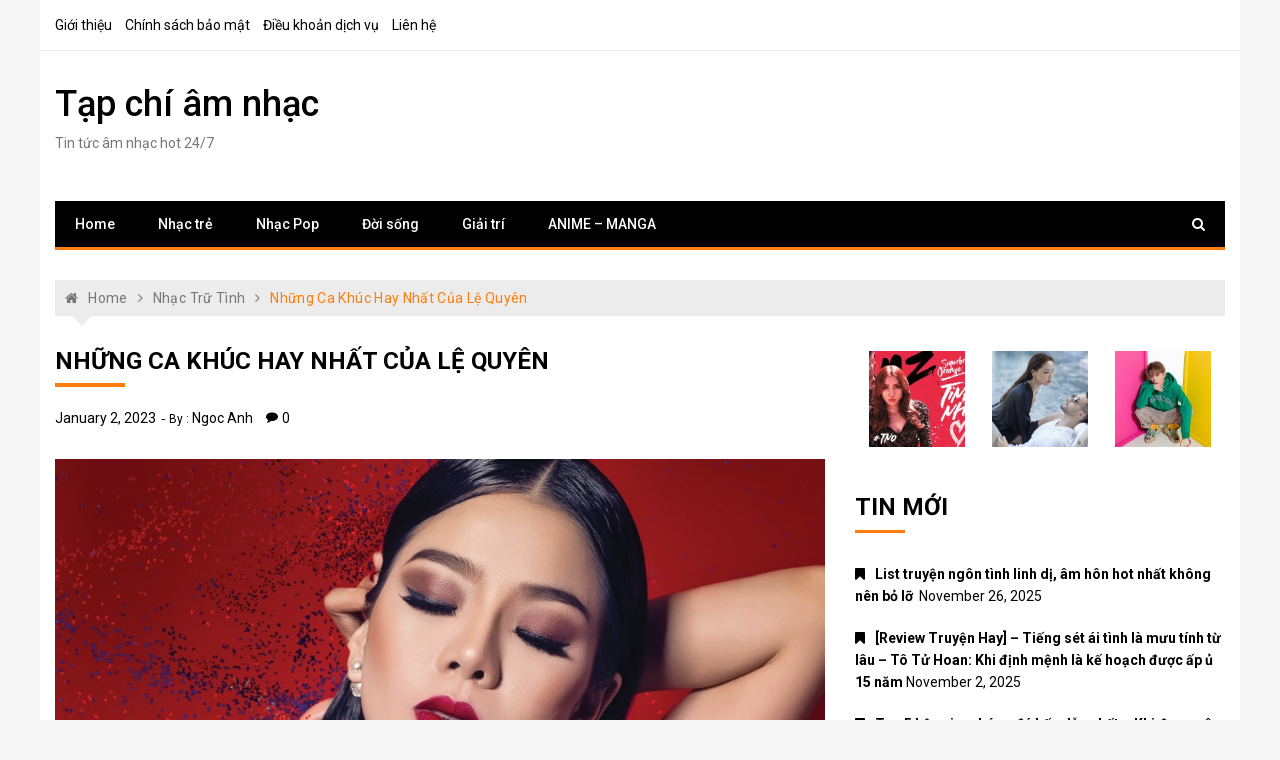

--- FILE ---
content_type: text/html; charset=UTF-8
request_url: https://irishheritagefestival.com/nhung-ca-khuc-hay-nhat-cua-le-quyen/
body_size: 19990
content:
<!doctype html>
<html lang="en-US" prefix="og: https://ogp.me/ns#">
<head>
	<meta charset="UTF-8">
	<meta name="viewport" content="width=device-width, initial-scale=1">
	<link rel="profile" href="https://gmpg.org/xfn/11">

	
<!-- Search Engine Optimization by Rank Math - https://s.rankmath.com/home -->
<title>Những ca khúc hay nhất của Lệ Quyên - Tạp chí âm nhạc</title>
<meta name="description" content="Lệ Quyên là một trong những ca sĩ tên tuổi và có tầm ảnh hưởng nhất trong làng nhạc Việt hiện nay. Cô sở hữu rất nhiều bài hát nổi tiếng, được công chúng yêu"/>
<meta name="robots" content="index, follow, max-snippet:-1, max-video-preview:-1, max-image-preview:large"/>
<link rel="canonical" href="https://irishheritagefestival.com/nhung-ca-khuc-hay-nhat-cua-le-quyen/" />
<meta property="og:locale" content="en_US" />
<meta property="og:type" content="article" />
<meta property="og:title" content="Những ca khúc hay nhất của Lệ Quyên - Tạp chí âm nhạc" />
<meta property="og:description" content="Lệ Quyên là một trong những ca sĩ tên tuổi và có tầm ảnh hưởng nhất trong làng nhạc Việt hiện nay. Cô sở hữu rất nhiều bài hát nổi tiếng, được công chúng yêu" />
<meta property="og:url" content="https://irishheritagefestival.com/nhung-ca-khuc-hay-nhat-cua-le-quyen/" />
<meta property="og:site_name" content="Tạp chí âm nhạc" />
<meta property="article:section" content="Nhạc trữ tình" />
<meta property="og:updated_time" content="2023-01-15T17:29:05+07:00" />
<meta property="og:image" content="https://irishheritagefestival.com/wp-content/uploads/2019/05/q.jpg" />
<meta property="og:image:secure_url" content="https://irishheritagefestival.com/wp-content/uploads/2019/05/q.jpg" />
<meta property="og:image:width" content="1024" />
<meta property="og:image:height" content="768" />
<meta property="og:image:alt" content="Những ca khúc hay nhất của Lệ Quyên" />
<meta property="og:image:type" content="image/jpeg" />
<meta property="article:published_time" content="2023-01-02T18:44:46+07:00" />
<meta property="article:modified_time" content="2023-01-15T17:29:05+07:00" />
<meta name="twitter:card" content="summary_large_image" />
<meta name="twitter:title" content="Những ca khúc hay nhất của Lệ Quyên - Tạp chí âm nhạc" />
<meta name="twitter:description" content="Lệ Quyên là một trong những ca sĩ tên tuổi và có tầm ảnh hưởng nhất trong làng nhạc Việt hiện nay. Cô sở hữu rất nhiều bài hát nổi tiếng, được công chúng yêu" />
<meta name="twitter:image" content="https://irishheritagefestival.com/wp-content/uploads/2019/05/q.jpg" />
<meta name="twitter:label1" content="Written by" />
<meta name="twitter:data1" content="Ngoc Anh" />
<meta name="twitter:label2" content="Time to read" />
<meta name="twitter:data2" content="9 minutes" />
<script type="application/ld+json" class="rank-math-schema">{"@context":"https://schema.org","@graph":[{"@type":["Person","Organization"],"@id":"https://irishheritagefestival.com/#person","name":"Ngoc Anh"},{"@type":"WebSite","@id":"https://irishheritagefestival.com/#website","url":"https://irishheritagefestival.com","name":"Ngoc Anh","publisher":{"@id":"https://irishheritagefestival.com/#person"},"inLanguage":"en-US"},{"@type":"ImageObject","@id":"https://irishheritagefestival.com/wp-content/uploads/2019/05/q.jpg","url":"https://irishheritagefestival.com/wp-content/uploads/2019/05/q.jpg","width":"1024","height":"768","inLanguage":"en-US"},{"@type":"WebPage","@id":"https://irishheritagefestival.com/nhung-ca-khuc-hay-nhat-cua-le-quyen/#webpage","url":"https://irishheritagefestival.com/nhung-ca-khuc-hay-nhat-cua-le-quyen/","name":"Nh\u1eefng ca kh\u00fac hay nh\u1ea5t c\u1ee7a L\u1ec7 Quy\u00ean - T\u1ea1p ch\u00ed \u00e2m nh\u1ea1c","datePublished":"2023-01-02T18:44:46+07:00","dateModified":"2023-01-15T17:29:05+07:00","isPartOf":{"@id":"https://irishheritagefestival.com/#website"},"primaryImageOfPage":{"@id":"https://irishheritagefestival.com/wp-content/uploads/2019/05/q.jpg"},"inLanguage":"en-US"},{"@type":"Person","@id":"https://irishheritagefestival.com/author/admin/","name":"Ngoc Anh","url":"https://irishheritagefestival.com/author/admin/","image":{"@type":"ImageObject","@id":"https://secure.gravatar.com/avatar/ba897018e2fb64639d6416bd5ea7ad22?s=96&amp;d=mm&amp;r=g","url":"https://secure.gravatar.com/avatar/ba897018e2fb64639d6416bd5ea7ad22?s=96&amp;d=mm&amp;r=g","caption":"Ngoc Anh","inLanguage":"en-US"}},{"@type":"BlogPosting","headline":"Nh\u1eefng ca kh\u00fac hay nh\u1ea5t c\u1ee7a L\u1ec7 Quy\u00ean - T\u1ea1p ch\u00ed \u00e2m nh\u1ea1c","datePublished":"2023-01-02T18:44:46+07:00","dateModified":"2023-01-15T17:29:05+07:00","articleSection":"Nh\u1ea1c tr\u1eef t\u00ecnh","author":{"@id":"https://irishheritagefestival.com/author/admin/"},"publisher":{"@id":"https://irishheritagefestival.com/#person"},"description":"L\u1ec7 Quy\u00ean l\u00e0 m\u1ed9t trong nh\u1eefng ca s\u0129 t\u00ean tu\u1ed5i v\u00e0 c\u00f3 t\u1ea7m \u1ea3nh h\u01b0\u1edfng nh\u1ea5t trong l\u00e0ng nh\u1ea1c Vi\u1ec7t hi\u1ec7n nay. C\u00f4 s\u1edf h\u1eefu r\u1ea5t nhi\u1ec1u b\u00e0i h\u00e1t n\u1ed5i ti\u1ebfng, \u0111\u01b0\u1ee3c c\u00f4ng ch\u00fang y\u00eau","name":"Nh\u1eefng ca kh\u00fac hay nh\u1ea5t c\u1ee7a L\u1ec7 Quy\u00ean - T\u1ea1p ch\u00ed \u00e2m nh\u1ea1c","@id":"https://irishheritagefestival.com/nhung-ca-khuc-hay-nhat-cua-le-quyen/#richSnippet","isPartOf":{"@id":"https://irishheritagefestival.com/nhung-ca-khuc-hay-nhat-cua-le-quyen/#webpage"},"image":{"@id":"https://irishheritagefestival.com/wp-content/uploads/2019/05/q.jpg"},"inLanguage":"en-US","mainEntityOfPage":{"@id":"https://irishheritagefestival.com/nhung-ca-khuc-hay-nhat-cua-le-quyen/#webpage"}}]}</script>
<!-- /Rank Math WordPress SEO plugin -->

<link rel='dns-prefetch' href='//fonts.googleapis.com' />
<link rel="alternate" type="application/rss+xml" title="Tạp chí âm nhạc &raquo; Feed" href="https://irishheritagefestival.com/feed/" />
<link rel="alternate" type="application/rss+xml" title="Tạp chí âm nhạc &raquo; Comments Feed" href="https://irishheritagefestival.com/comments/feed/" />
<link rel="alternate" type="application/rss+xml" title="Tạp chí âm nhạc &raquo; Những ca khúc hay nhất của Lệ Quyên Comments Feed" href="https://irishheritagefestival.com/nhung-ca-khuc-hay-nhat-cua-le-quyen/feed/" />
		<!-- This site uses the Google Analytics by MonsterInsights plugin v8.4.0 - Using Analytics tracking - https://www.monsterinsights.com/ -->
							<script src="//www.googletagmanager.com/gtag/js?id=UA-129688088-1"  data-cfasync="false" data-wpfc-render="false" type="text/javascript" async></script>
			<script data-cfasync="false" data-wpfc-render="false" type="text/javascript">
				var mi_version = '8.4.0';
				var mi_track_user = true;
				var mi_no_track_reason = '';
				
								var disableStrs = [
															'ga-disable-UA-129688088-1',
									];

				/* Function to detect opted out users */
				function __gtagTrackerIsOptedOut() {
					for ( var index = 0; index < disableStrs.length; index++ ) {
						if ( document.cookie.indexOf( disableStrs[ index ] + '=true' ) > -1 ) {
							return true;
						}
					}

					return false;
				}

				/* Disable tracking if the opt-out cookie exists. */
				if ( __gtagTrackerIsOptedOut() ) {
					for ( var index = 0; index < disableStrs.length; index++ ) {
						window[ disableStrs[ index ] ] = true;
					}
				}

				/* Opt-out function */
				function __gtagTrackerOptout() {
					for ( var index = 0; index < disableStrs.length; index++ ) {
						document.cookie = disableStrs[ index ] + '=true; expires=Thu, 31 Dec 2099 23:59:59 UTC; path=/';
						window[ disableStrs[ index ] ] = true;
					}
				}

				if ( 'undefined' === typeof gaOptout ) {
					function gaOptout() {
						__gtagTrackerOptout();
					}
				}
								window.dataLayer = window.dataLayer || [];

				window.MonsterInsightsDualTracker = {
					helpers: {},
					trackers: {},
				};
				if ( mi_track_user ) {
					function __gtagDataLayer() {
						dataLayer.push( arguments );
					}

					function __gtagTracker( type, name, parameters ) {
						if (!parameters) {
							parameters = {};
						}

						if (parameters.send_to) {
							__gtagDataLayer.apply( null, arguments );
							return;
						}

						if ( type === 'event' ) {
							
															parameters.send_to = monsterinsights_frontend.ua;
								__gtagDataLayer( type, name, parameters );
													} else {
							__gtagDataLayer.apply( null, arguments );
						}
					}
					__gtagTracker( 'js', new Date() );
					__gtagTracker( 'set', {
						'developer_id.dZGIzZG' : true,
											} );
															__gtagTracker( 'config', 'UA-129688088-1', {"forceSSL":"true","link_attribution":"true"} );
										window.gtag = __gtagTracker;											(function () {
							/* https://developers.google.com/analytics/devguides/collection/analyticsjs/ */
							/* ga and __gaTracker compatibility shim. */
							var noopfn = function () {
								return null;
							};
							var newtracker = function () {
								return new Tracker();
							};
							var Tracker = function () {
								return null;
							};
							var p = Tracker.prototype;
							p.get = noopfn;
							p.set = noopfn;
							p.send = function (){
								var args = Array.prototype.slice.call(arguments);
								args.unshift( 'send' );
								__gaTracker.apply(null, args);
							};
							var __gaTracker = function () {
								var len = arguments.length;
								if ( len === 0 ) {
									return;
								}
								var f = arguments[len - 1];
								if ( typeof f !== 'object' || f === null || typeof f.hitCallback !== 'function' ) {
									if ( 'send' === arguments[0] ) {
										var hitConverted, hitObject = false, action;
										if ( 'event' === arguments[1] ) {
											if ( 'undefined' !== typeof arguments[3] ) {
												hitObject = {
													'eventAction': arguments[3],
													'eventCategory': arguments[2],
													'eventLabel': arguments[4],
													'value': arguments[5] ? arguments[5] : 1,
												}
											}
										}
										if ( 'pageview' === arguments[1] ) {
											if ( 'undefined' !== typeof arguments[2] ) {
												hitObject = {
													'eventAction': 'page_view',
													'page_path' : arguments[2],
												}
											}
										}
										if ( typeof arguments[2] === 'object' ) {
											hitObject = arguments[2];
										}
										if ( typeof arguments[5] === 'object' ) {
											Object.assign( hitObject, arguments[5] );
										}
										if ( 'undefined' !== typeof arguments[1].hitType ) {
											hitObject = arguments[1];
											if ( 'pageview' === hitObject.hitType ) {
												hitObject.eventAction = 'page_view';
											}
										}
										if ( hitObject ) {
											action = 'timing' === arguments[1].hitType ? 'timing_complete' : hitObject.eventAction;
											hitConverted = mapArgs( hitObject );
											__gtagTracker( 'event', action, hitConverted );
										}
									}
									return;
								}

								function mapArgs( args ) {
									var arg, hit = {};
									var gaMap = {
										'eventCategory': 'event_category',
										'eventAction': 'event_action',
										'eventLabel': 'event_label',
										'eventValue': 'event_value',
										'nonInteraction': 'non_interaction',
										'timingCategory': 'event_category',
										'timingVar': 'name',
										'timingValue': 'value',
										'timingLabel': 'event_label',
										'page' : 'page_path',
										'location' : 'page_location',
										'title' : 'page_title',
									};
									for ( arg in args ) {
																				if ( ! ( ! args.hasOwnProperty(arg) || ! gaMap.hasOwnProperty(arg) ) ) {
											hit[gaMap[arg]] = args[arg];
										} else {
											hit[arg] = args[arg];
										}
									}
									return hit;
								}

								try {
									f.hitCallback();
								} catch ( ex ) {
								}
							};
							__gaTracker.create = newtracker;
							__gaTracker.getByName = newtracker;
							__gaTracker.getAll = function () {
								return [];
							};
							__gaTracker.remove = noopfn;
							__gaTracker.loaded = true;
							window['__gaTracker'] = __gaTracker;
						})();
									} else {
										console.log( "" );
					( function () {
							function __gtagTracker() {
								return null;
							}
							window['__gtagTracker'] = __gtagTracker;
							window['gtag'] = __gtagTracker;
					} )();
									}
			</script>
				<!-- / Google Analytics by MonsterInsights -->
		<script type="text/javascript">
window._wpemojiSettings = {"baseUrl":"https:\/\/s.w.org\/images\/core\/emoji\/14.0.0\/72x72\/","ext":".png","svgUrl":"https:\/\/s.w.org\/images\/core\/emoji\/14.0.0\/svg\/","svgExt":".svg","source":{"concatemoji":"https:\/\/irishheritagefestival.com\/wp-includes\/js\/wp-emoji-release.min.js?ver=6.1.1"}};
/*! This file is auto-generated */
!function(e,a,t){var n,r,o,i=a.createElement("canvas"),p=i.getContext&&i.getContext("2d");function s(e,t){var a=String.fromCharCode,e=(p.clearRect(0,0,i.width,i.height),p.fillText(a.apply(this,e),0,0),i.toDataURL());return p.clearRect(0,0,i.width,i.height),p.fillText(a.apply(this,t),0,0),e===i.toDataURL()}function c(e){var t=a.createElement("script");t.src=e,t.defer=t.type="text/javascript",a.getElementsByTagName("head")[0].appendChild(t)}for(o=Array("flag","emoji"),t.supports={everything:!0,everythingExceptFlag:!0},r=0;r<o.length;r++)t.supports[o[r]]=function(e){if(p&&p.fillText)switch(p.textBaseline="top",p.font="600 32px Arial",e){case"flag":return s([127987,65039,8205,9895,65039],[127987,65039,8203,9895,65039])?!1:!s([55356,56826,55356,56819],[55356,56826,8203,55356,56819])&&!s([55356,57332,56128,56423,56128,56418,56128,56421,56128,56430,56128,56423,56128,56447],[55356,57332,8203,56128,56423,8203,56128,56418,8203,56128,56421,8203,56128,56430,8203,56128,56423,8203,56128,56447]);case"emoji":return!s([129777,127995,8205,129778,127999],[129777,127995,8203,129778,127999])}return!1}(o[r]),t.supports.everything=t.supports.everything&&t.supports[o[r]],"flag"!==o[r]&&(t.supports.everythingExceptFlag=t.supports.everythingExceptFlag&&t.supports[o[r]]);t.supports.everythingExceptFlag=t.supports.everythingExceptFlag&&!t.supports.flag,t.DOMReady=!1,t.readyCallback=function(){t.DOMReady=!0},t.supports.everything||(n=function(){t.readyCallback()},a.addEventListener?(a.addEventListener("DOMContentLoaded",n,!1),e.addEventListener("load",n,!1)):(e.attachEvent("onload",n),a.attachEvent("onreadystatechange",function(){"complete"===a.readyState&&t.readyCallback()})),(e=t.source||{}).concatemoji?c(e.concatemoji):e.wpemoji&&e.twemoji&&(c(e.twemoji),c(e.wpemoji)))}(window,document,window._wpemojiSettings);
</script>
<style type="text/css">
img.wp-smiley,
img.emoji {
	display: inline !important;
	border: none !important;
	box-shadow: none !important;
	height: 1em !important;
	width: 1em !important;
	margin: 0 0.07em !important;
	vertical-align: -0.1em !important;
	background: none !important;
	padding: 0 !important;
}
</style>
	<link rel='stylesheet' id='wp-block-library-css' href='https://irishheritagefestival.com/wp-includes/css/dist/block-library/style.min.css?ver=6.1.1' type='text/css' media='all' />
<link rel='stylesheet' id='classic-theme-styles-css' href='https://irishheritagefestival.com/wp-includes/css/classic-themes.min.css?ver=1' type='text/css' media='all' />
<style id='global-styles-inline-css' type='text/css'>
body{--wp--preset--color--black: #000000;--wp--preset--color--cyan-bluish-gray: #abb8c3;--wp--preset--color--white: #ffffff;--wp--preset--color--pale-pink: #f78da7;--wp--preset--color--vivid-red: #cf2e2e;--wp--preset--color--luminous-vivid-orange: #ff6900;--wp--preset--color--luminous-vivid-amber: #fcb900;--wp--preset--color--light-green-cyan: #7bdcb5;--wp--preset--color--vivid-green-cyan: #00d084;--wp--preset--color--pale-cyan-blue: #8ed1fc;--wp--preset--color--vivid-cyan-blue: #0693e3;--wp--preset--color--vivid-purple: #9b51e0;--wp--preset--gradient--vivid-cyan-blue-to-vivid-purple: linear-gradient(135deg,rgba(6,147,227,1) 0%,rgb(155,81,224) 100%);--wp--preset--gradient--light-green-cyan-to-vivid-green-cyan: linear-gradient(135deg,rgb(122,220,180) 0%,rgb(0,208,130) 100%);--wp--preset--gradient--luminous-vivid-amber-to-luminous-vivid-orange: linear-gradient(135deg,rgba(252,185,0,1) 0%,rgba(255,105,0,1) 100%);--wp--preset--gradient--luminous-vivid-orange-to-vivid-red: linear-gradient(135deg,rgba(255,105,0,1) 0%,rgb(207,46,46) 100%);--wp--preset--gradient--very-light-gray-to-cyan-bluish-gray: linear-gradient(135deg,rgb(238,238,238) 0%,rgb(169,184,195) 100%);--wp--preset--gradient--cool-to-warm-spectrum: linear-gradient(135deg,rgb(74,234,220) 0%,rgb(151,120,209) 20%,rgb(207,42,186) 40%,rgb(238,44,130) 60%,rgb(251,105,98) 80%,rgb(254,248,76) 100%);--wp--preset--gradient--blush-light-purple: linear-gradient(135deg,rgb(255,206,236) 0%,rgb(152,150,240) 100%);--wp--preset--gradient--blush-bordeaux: linear-gradient(135deg,rgb(254,205,165) 0%,rgb(254,45,45) 50%,rgb(107,0,62) 100%);--wp--preset--gradient--luminous-dusk: linear-gradient(135deg,rgb(255,203,112) 0%,rgb(199,81,192) 50%,rgb(65,88,208) 100%);--wp--preset--gradient--pale-ocean: linear-gradient(135deg,rgb(255,245,203) 0%,rgb(182,227,212) 50%,rgb(51,167,181) 100%);--wp--preset--gradient--electric-grass: linear-gradient(135deg,rgb(202,248,128) 0%,rgb(113,206,126) 100%);--wp--preset--gradient--midnight: linear-gradient(135deg,rgb(2,3,129) 0%,rgb(40,116,252) 100%);--wp--preset--duotone--dark-grayscale: url('#wp-duotone-dark-grayscale');--wp--preset--duotone--grayscale: url('#wp-duotone-grayscale');--wp--preset--duotone--purple-yellow: url('#wp-duotone-purple-yellow');--wp--preset--duotone--blue-red: url('#wp-duotone-blue-red');--wp--preset--duotone--midnight: url('#wp-duotone-midnight');--wp--preset--duotone--magenta-yellow: url('#wp-duotone-magenta-yellow');--wp--preset--duotone--purple-green: url('#wp-duotone-purple-green');--wp--preset--duotone--blue-orange: url('#wp-duotone-blue-orange');--wp--preset--font-size--small: 13px;--wp--preset--font-size--medium: 20px;--wp--preset--font-size--large: 36px;--wp--preset--font-size--x-large: 42px;--wp--preset--spacing--20: 0.44rem;--wp--preset--spacing--30: 0.67rem;--wp--preset--spacing--40: 1rem;--wp--preset--spacing--50: 1.5rem;--wp--preset--spacing--60: 2.25rem;--wp--preset--spacing--70: 3.38rem;--wp--preset--spacing--80: 5.06rem;}:where(.is-layout-flex){gap: 0.5em;}body .is-layout-flow > .alignleft{float: left;margin-inline-start: 0;margin-inline-end: 2em;}body .is-layout-flow > .alignright{float: right;margin-inline-start: 2em;margin-inline-end: 0;}body .is-layout-flow > .aligncenter{margin-left: auto !important;margin-right: auto !important;}body .is-layout-constrained > .alignleft{float: left;margin-inline-start: 0;margin-inline-end: 2em;}body .is-layout-constrained > .alignright{float: right;margin-inline-start: 2em;margin-inline-end: 0;}body .is-layout-constrained > .aligncenter{margin-left: auto !important;margin-right: auto !important;}body .is-layout-constrained > :where(:not(.alignleft):not(.alignright):not(.alignfull)){max-width: var(--wp--style--global--content-size);margin-left: auto !important;margin-right: auto !important;}body .is-layout-constrained > .alignwide{max-width: var(--wp--style--global--wide-size);}body .is-layout-flex{display: flex;}body .is-layout-flex{flex-wrap: wrap;align-items: center;}body .is-layout-flex > *{margin: 0;}:where(.wp-block-columns.is-layout-flex){gap: 2em;}.has-black-color{color: var(--wp--preset--color--black) !important;}.has-cyan-bluish-gray-color{color: var(--wp--preset--color--cyan-bluish-gray) !important;}.has-white-color{color: var(--wp--preset--color--white) !important;}.has-pale-pink-color{color: var(--wp--preset--color--pale-pink) !important;}.has-vivid-red-color{color: var(--wp--preset--color--vivid-red) !important;}.has-luminous-vivid-orange-color{color: var(--wp--preset--color--luminous-vivid-orange) !important;}.has-luminous-vivid-amber-color{color: var(--wp--preset--color--luminous-vivid-amber) !important;}.has-light-green-cyan-color{color: var(--wp--preset--color--light-green-cyan) !important;}.has-vivid-green-cyan-color{color: var(--wp--preset--color--vivid-green-cyan) !important;}.has-pale-cyan-blue-color{color: var(--wp--preset--color--pale-cyan-blue) !important;}.has-vivid-cyan-blue-color{color: var(--wp--preset--color--vivid-cyan-blue) !important;}.has-vivid-purple-color{color: var(--wp--preset--color--vivid-purple) !important;}.has-black-background-color{background-color: var(--wp--preset--color--black) !important;}.has-cyan-bluish-gray-background-color{background-color: var(--wp--preset--color--cyan-bluish-gray) !important;}.has-white-background-color{background-color: var(--wp--preset--color--white) !important;}.has-pale-pink-background-color{background-color: var(--wp--preset--color--pale-pink) !important;}.has-vivid-red-background-color{background-color: var(--wp--preset--color--vivid-red) !important;}.has-luminous-vivid-orange-background-color{background-color: var(--wp--preset--color--luminous-vivid-orange) !important;}.has-luminous-vivid-amber-background-color{background-color: var(--wp--preset--color--luminous-vivid-amber) !important;}.has-light-green-cyan-background-color{background-color: var(--wp--preset--color--light-green-cyan) !important;}.has-vivid-green-cyan-background-color{background-color: var(--wp--preset--color--vivid-green-cyan) !important;}.has-pale-cyan-blue-background-color{background-color: var(--wp--preset--color--pale-cyan-blue) !important;}.has-vivid-cyan-blue-background-color{background-color: var(--wp--preset--color--vivid-cyan-blue) !important;}.has-vivid-purple-background-color{background-color: var(--wp--preset--color--vivid-purple) !important;}.has-black-border-color{border-color: var(--wp--preset--color--black) !important;}.has-cyan-bluish-gray-border-color{border-color: var(--wp--preset--color--cyan-bluish-gray) !important;}.has-white-border-color{border-color: var(--wp--preset--color--white) !important;}.has-pale-pink-border-color{border-color: var(--wp--preset--color--pale-pink) !important;}.has-vivid-red-border-color{border-color: var(--wp--preset--color--vivid-red) !important;}.has-luminous-vivid-orange-border-color{border-color: var(--wp--preset--color--luminous-vivid-orange) !important;}.has-luminous-vivid-amber-border-color{border-color: var(--wp--preset--color--luminous-vivid-amber) !important;}.has-light-green-cyan-border-color{border-color: var(--wp--preset--color--light-green-cyan) !important;}.has-vivid-green-cyan-border-color{border-color: var(--wp--preset--color--vivid-green-cyan) !important;}.has-pale-cyan-blue-border-color{border-color: var(--wp--preset--color--pale-cyan-blue) !important;}.has-vivid-cyan-blue-border-color{border-color: var(--wp--preset--color--vivid-cyan-blue) !important;}.has-vivid-purple-border-color{border-color: var(--wp--preset--color--vivid-purple) !important;}.has-vivid-cyan-blue-to-vivid-purple-gradient-background{background: var(--wp--preset--gradient--vivid-cyan-blue-to-vivid-purple) !important;}.has-light-green-cyan-to-vivid-green-cyan-gradient-background{background: var(--wp--preset--gradient--light-green-cyan-to-vivid-green-cyan) !important;}.has-luminous-vivid-amber-to-luminous-vivid-orange-gradient-background{background: var(--wp--preset--gradient--luminous-vivid-amber-to-luminous-vivid-orange) !important;}.has-luminous-vivid-orange-to-vivid-red-gradient-background{background: var(--wp--preset--gradient--luminous-vivid-orange-to-vivid-red) !important;}.has-very-light-gray-to-cyan-bluish-gray-gradient-background{background: var(--wp--preset--gradient--very-light-gray-to-cyan-bluish-gray) !important;}.has-cool-to-warm-spectrum-gradient-background{background: var(--wp--preset--gradient--cool-to-warm-spectrum) !important;}.has-blush-light-purple-gradient-background{background: var(--wp--preset--gradient--blush-light-purple) !important;}.has-blush-bordeaux-gradient-background{background: var(--wp--preset--gradient--blush-bordeaux) !important;}.has-luminous-dusk-gradient-background{background: var(--wp--preset--gradient--luminous-dusk) !important;}.has-pale-ocean-gradient-background{background: var(--wp--preset--gradient--pale-ocean) !important;}.has-electric-grass-gradient-background{background: var(--wp--preset--gradient--electric-grass) !important;}.has-midnight-gradient-background{background: var(--wp--preset--gradient--midnight) !important;}.has-small-font-size{font-size: var(--wp--preset--font-size--small) !important;}.has-medium-font-size{font-size: var(--wp--preset--font-size--medium) !important;}.has-large-font-size{font-size: var(--wp--preset--font-size--large) !important;}.has-x-large-font-size{font-size: var(--wp--preset--font-size--x-large) !important;}
.wp-block-navigation a:where(:not(.wp-element-button)){color: inherit;}
:where(.wp-block-columns.is-layout-flex){gap: 2em;}
.wp-block-pullquote{font-size: 1.5em;line-height: 1.6;}
</style>
<link rel='stylesheet' id='contact-form-7-css' href='https://irishheritagefestival.com/wp-content/plugins/contact-form-7/includes/css/styles.css?ver=5.5.6' type='text/css' media='all' />
<link rel='stylesheet' id='kk-star-ratings-css' href='https://irishheritagefestival.com/wp-content/plugins/kk-star-ratings/src/core/public/css/kk-star-ratings.min.css?ver=5.3.1' type='text/css' media='all' />
<link rel='stylesheet' id='dashicons-css' href='https://irishheritagefestival.com/wp-includes/css/dashicons.min.css?ver=6.1.1' type='text/css' media='all' />
<link rel='stylesheet' id='post-views-counter-frontend-css' href='https://irishheritagefestival.com/wp-content/plugins/post-views-counter/css/frontend.css?ver=1.3.11' type='text/css' media='all' />
<link rel='stylesheet' id='xpressmag-fonts-css' href='https://fonts.googleapis.com/css?family=Roboto+Condensed%3A300italic%2C400italic%2C700italic%2C400%2C300%2C700%7CRoboto%3A400%2C400i%2C500%2C500i%2C700&#038;subset=latin%2Clatin-ext' type='text/css' media='all' />
<link rel='stylesheet' id='xpressmag-style-css' href='https://irishheritagefestival.com/wp-content/themes/xpressmag/style.css?ver=6.1.1' type='text/css' media='all' />
<link rel='stylesheet' id='xpressmag-main-style-css' href='https://irishheritagefestival.com/wp-content/themes/xpressmag/assets/dist/css/main.css?ver=1.0.6' type='text/css' media='all' />
<style id='xpressmag-main-style-inline-css' type='text/css'>

        .primary_navigation>ul>li.current-menu-item,
        .primary_navigation>ul>li.current_page_item,
		
		#toTop,
        .calendar_wrap caption,

		.search-form input[type='submit'],

		.pagination .page-numbers.current,

		.post_tags a,

		.xmag-timeline .xmag-post-item:hover:after,

		button:hover, input[type='button']:hover, 
		input[type='reset']:hover, 
		input[type='submit']:hover, 
		button:focus, 
		input[type='button']:focus, 
		input[type='reset']:focus, 
		input[type='submit']:focus,
		button:active, 
		input[type='button']:active, 
		input[type='reset']:active, 
		input[type='submit']:active,

		#xmag-tags a:hover,

		.error_head h3::after,

        .owl-carousel .owl-nav button.owl-prev, 
        .owl-carousel .owl-nav button.owl-next{
            background-color: #FF7D0E;
        }

        a:hover,
        .xp_banner .post_title h2 a:hover,
        .xp_banner .post_meta li a:hover,
        .post_meta li a:hover,

        .copyright_section a:hover,

        .xp_post_page_lay_wrap .the_content blockquote:before,

        .the_content a,

        .comments-area .comment-metadata a,

        .comment-reply-link:hover,
        .comment-reply-title a:hover,

        .xp_archive_page h2.list_head span, 
        .xp_search_page h2.list_head span, 
        .xp_not_found_page h2.list_head span,

        .breadcrumb ul li:last-child span,
        .breadcrumb ul li a:hover,
        .breadcrumb ul li a:hover span,

        .xp_post_widget_one .post_title h2 a:hover, 
        .xp_post_widget_eleven .post_title h2 a:hover, 
        .trending_widget_carousel .post_title h2 a:hover, 
        .xp_post_widget_one .post_meta li a:hover, 
        .xp_post_widget_eleven .post_meta li a:hover, 
        .trending_widget_carousel .post_meta li a:hover,
        .copyrights .privacy-policy-link{
            color: #FF7D0E;
        }

        .primary_navigation,

        .pagination .page-numbers:hover,

        .post_sharing span::after, 
        .post_tags span::after,

        .comments-area h2::after, 
        .comment-respond h3::after,

        .xmag-tabs-wdt .ui-state-active,

        .menu_search form,

        .section_title h2::after,
        .widget_title h3::after{
            border-color: #FF7D0E;
        }

</style>
<script type='text/javascript' id='monsterinsights-frontend-script-js-extra'>
/* <![CDATA[ */
var monsterinsights_frontend = {"js_events_tracking":"true","download_extensions":"doc,pdf,ppt,zip,xls,docx,pptx,xlsx","inbound_paths":"[{\"path\":\"\\\/go\\\/\",\"label\":\"affiliate\"},{\"path\":\"\\\/recommend\\\/\",\"label\":\"affiliate\"}]","home_url":"https:\/\/irishheritagefestival.com","hash_tracking":"false","ua":"UA-129688088-1","v4_id":""};
/* ]]> */
</script>
<script type='text/javascript' src='https://irishheritagefestival.com/wp-content/plugins/google-analytics-for-wordpress/assets/js/frontend-gtag.min.js?ver=8.4.0' id='monsterinsights-frontend-script-js'></script>
<script type='text/javascript' src='https://irishheritagefestival.com/wp-includes/js/jquery/jquery.min.js?ver=3.6.1' id='jquery-core-js'></script>
<script type='text/javascript' src='https://irishheritagefestival.com/wp-includes/js/jquery/jquery-migrate.min.js?ver=3.3.2' id='jquery-migrate-js'></script>
<!--[if lt IE 9]>
<script type='text/javascript' src='https://irishheritagefestival.com/wp-content/themes/xpressmag/assets/dist/library/html5shiv/html5shiv.min.js?ver=1.0.6' id='html5-js'></script>
<![endif]-->
<!--[if lt IE 9]>
<script type='text/javascript' src='https://irishheritagefestival.com/wp-content/themes/xpressmag/assets/dist/library/respond/respond.min.js?ver=1.0.6' id='respond-js'></script>
<![endif]-->
<link rel="https://api.w.org/" href="https://irishheritagefestival.com/wp-json/" /><link rel="alternate" type="application/json" href="https://irishheritagefestival.com/wp-json/wp/v2/posts/1443" /><link rel="EditURI" type="application/rsd+xml" title="RSD" href="https://irishheritagefestival.com/xmlrpc.php?rsd" />
<link rel="wlwmanifest" type="application/wlwmanifest+xml" href="https://irishheritagefestival.com/wp-includes/wlwmanifest.xml" />
<meta name="generator" content="WordPress 6.1.1" />
<link rel='shortlink' href='https://irishheritagefestival.com/?p=1443' />
<link rel="alternate" type="application/json+oembed" href="https://irishheritagefestival.com/wp-json/oembed/1.0/embed?url=https%3A%2F%2Firishheritagefestival.com%2Fnhung-ca-khuc-hay-nhat-cua-le-quyen%2F" />
<link rel="alternate" type="text/xml+oembed" href="https://irishheritagefestival.com/wp-json/oembed/1.0/embed?url=https%3A%2F%2Firishheritagefestival.com%2Fnhung-ca-khuc-hay-nhat-cua-le-quyen%2F&#038;format=xml" />
<!-- Schema optimized by Schema Pro --><script type="application/ld+json">{"@context":"https:\/\/schema.org","@type":"article","mainEntityOfPage":{"@type":"WebPage","@id":"https:\/\/irishheritagefestival.com\/nhung-ca-khuc-hay-nhat-cua-le-quyen\/"},"headline":"Nh\u1eefng ca kh\u00fac hay nh\u1ea5t c\u1ee7a L\u1ec7 Quy\u00ean","image":{"@type":"ImageObject","url":"https:\/\/irishheritagefestival.com\/wp-content\/uploads\/2019\/05\/q.jpg","width":1024,"height":768},"datePublished":"2023-01-02T18:44:46","dateModified":"2023-01-15T17:29:05","author":{"@type":"Person","name":"Ngoc Anh"},"publisher":{"@type":"Organization","name":"T\u1ea1p ch\u00ed \u00e2m nh\u1ea1c","logo":{"@type":"ImageObject","url":"https:\/\/irishheritagefestival.com\/wp-content\/uploads\/2020\/01\/23b872ad-dc4e-4582-a385-22d110dff8b9_200x200-60x60.png","width":60,"height":60}}}</script><!-- / Schema optimized by Schema Pro --><!-- organization Schema optimized by Schema Pro --><script type="application/ld+json">{"@context":"https:\/\/schema.org","@type":"organization","name":"Irish Heritage Festival","url":"https:\/\/irishheritagefestival.com","logo":{"@type":"ImageObject","url":"https:\/\/irishheritagefestival.com\/wp-content\/uploads\/2020\/01\/23b872ad-dc4e-4582-a385-22d110dff8b9_200x200.png","width":200,"height":200}}</script><!-- / organization Schema optimized by Schema Pro --><!-- sitelink-search-box Schema optimized by Schema Pro --><script type="application/ld+json">{"@context":"https:\/\/schema.org","@type":"WebSite","name":"Irish Heritage Festival","url":"https:\/\/irishheritagefestival.com","potentialAction":[{"@type":"SearchAction","target":"https:\/\/irishheritagefestival.com\/?s={search_term_string}","query-input":"required name=search_term_string"}]}</script><!-- / sitelink-search-box Schema optimized by Schema Pro --><!-- breadcrumb Schema optimized by Schema Pro --><script type="application/ld+json">{"@context":"https:\/\/schema.org","@type":"BreadcrumbList","itemListElement":[{"@type":"ListItem","position":1,"item":{"@id":"https:\/\/irishheritagefestival.com\/","name":"Home"}},{"@type":"ListItem","position":2,"item":{"@id":"https:\/\/irishheritagefestival.com\/nhung-ca-khuc-hay-nhat-cua-le-quyen\/","name":"Nh\u1eefng ca kh\u00fac hay nh\u1ea5t c\u1ee7a L\u1ec7 Quy\u00ean"}}]}</script><!-- / breadcrumb Schema optimized by Schema Pro --><link rel="pingback" href="https://irishheritagefestival.com/xmlrpc.php"><style type="text/css">.recentcomments a{display:inline !important;padding:0 !important;margin:0 !important;}</style>    <script src="https://cdn.onesignal.com/sdks/OneSignalSDK.js" async></script>    <script>

      window.OneSignal = window.OneSignal || [];

      OneSignal.push( function() {
        OneSignal.SERVICE_WORKER_UPDATER_PATH = "OneSignalSDKUpdaterWorker.js.php";
        OneSignal.SERVICE_WORKER_PATH = "OneSignalSDKWorker.js.php";
        OneSignal.SERVICE_WORKER_PARAM = { scope: '/' };

        OneSignal.setDefaultNotificationUrl("https://irishheritagefestival.com");
        var oneSignal_options = {};
        window._oneSignalInitOptions = oneSignal_options;

        oneSignal_options['wordpress'] = true;
oneSignal_options['appId'] = '70d84b79-14fd-441f-8b52-c0ba060a95a7';
oneSignal_options['autoRegister'] = false;
oneSignal_options['welcomeNotification'] = { };
oneSignal_options['welcomeNotification']['title'] = "";
oneSignal_options['welcomeNotification']['message'] = "";
oneSignal_options['subdomainName'] = "irishheritage";
oneSignal_options['promptOptions'] = { };
oneSignal_options['notifyButton'] = { };
oneSignal_options['notifyButton']['enable'] = true;
oneSignal_options['notifyButton']['position'] = 'bottom-right';
oneSignal_options['notifyButton']['theme'] = 'default';
oneSignal_options['notifyButton']['size'] = 'medium';
oneSignal_options['notifyButton']['prenotify'] = true;
oneSignal_options['notifyButton']['showCredit'] = true;
oneSignal_options['notifyButton']['text'] = {};
              OneSignal.init(window._oneSignalInitOptions);
                    });

      function documentInitOneSignal() {
        var oneSignal_elements = document.getElementsByClassName("OneSignal-prompt");

        var oneSignalLinkClickHandler = function(event) { OneSignal.push(['registerForPushNotifications']); event.preventDefault(); };        for(var i = 0; i < oneSignal_elements.length; i++)
          oneSignal_elements[i].addEventListener('click', oneSignalLinkClickHandler, false);
      }

      if (document.readyState === 'complete') {
           documentInitOneSignal();
      }
      else {
           window.addEventListener("load", function(event){
               documentInitOneSignal();
          });
      }
    </script>

<noscript><style>.lazyload[data-src]{display:none !important;}</style></noscript><style>.lazyload{background-image:none !important;}.lazyload:before{background-image:none !important;}</style>
		<style>
			#wp-admin-bar-pvc-post-views .pvc-graph-container { padding-top: 6px; padding-bottom: 6px; position: relative; display: block; height: 100%; box-sizing: border-box; }
			#wp-admin-bar-pvc-post-views .pvc-line-graph {
				display: inline-block;
				width: 1px;
				margin-right: 1px;
				background-color: #ccc;
				vertical-align: baseline;
			}
			#wp-admin-bar-pvc-post-views .pvc-line-graph:hover { background-color: #eee; }
			#wp-admin-bar-pvc-post-views .pvc-line-graph-0 { height: 1% }
			#wp-admin-bar-pvc-post-views .pvc-line-graph-1 { height: 5% }
			#wp-admin-bar-pvc-post-views .pvc-line-graph-2 { height: 10% }
			#wp-admin-bar-pvc-post-views .pvc-line-graph-3 { height: 15% }
			#wp-admin-bar-pvc-post-views .pvc-line-graph-4 { height: 20% }
			#wp-admin-bar-pvc-post-views .pvc-line-graph-5 { height: 25% }
			#wp-admin-bar-pvc-post-views .pvc-line-graph-6 { height: 30% }
			#wp-admin-bar-pvc-post-views .pvc-line-graph-7 { height: 35% }
			#wp-admin-bar-pvc-post-views .pvc-line-graph-8 { height: 40% }
			#wp-admin-bar-pvc-post-views .pvc-line-graph-9 { height: 45% }
			#wp-admin-bar-pvc-post-views .pvc-line-graph-10 { height: 50% }
			#wp-admin-bar-pvc-post-views .pvc-line-graph-11 { height: 55% }
			#wp-admin-bar-pvc-post-views .pvc-line-graph-12 { height: 60% }
			#wp-admin-bar-pvc-post-views .pvc-line-graph-13 { height: 65% }
			#wp-admin-bar-pvc-post-views .pvc-line-graph-14 { height: 70% }
			#wp-admin-bar-pvc-post-views .pvc-line-graph-15 { height: 75% }
			#wp-admin-bar-pvc-post-views .pvc-line-graph-16 { height: 80% }
			#wp-admin-bar-pvc-post-views .pvc-line-graph-17 { height: 85% }
			#wp-admin-bar-pvc-post-views .pvc-line-graph-18 { height: 90% }
			#wp-admin-bar-pvc-post-views .pvc-line-graph-19 { height: 95% }
			#wp-admin-bar-pvc-post-views .pvc-line-graph-20 { height: 100% }
		</style><!-- Global site tag (gtag.js) - Google Analytics -->
<script async src="https://www.googletagmanager.com/gtag/js?id=UA-152946026-1"></script>
<script>
  window.dataLayer = window.dataLayer || [];
  function gtag(){dataLayer.push(arguments);}
  gtag('js', new Date());

  gtag('config', 'UA-152946026-1');
</script>
<!-- Global site tag (gtag.js) - Google Analytics -->
<script async src="https://www.googletagmanager.com/gtag/js?id=UA-129688088-5"></script>
<script>
  window.dataLayer = window.dataLayer || [];
  function gtag(){dataLayer.push(arguments);}
  gtag('js', new Date());

  gtag('config', 'UA-129688088-5');
</script>
<meta name="google-site-verification" content="FIEC1Z26tXBq0r39kvSZSUktwoV7FSoZDO5I-nyYkR8" />

<link rel="icon" href="https://irishheritagefestival.com/wp-content/uploads/2018/12/cropped-myControl_icon_music_768x400px-32x32.jpg" sizes="32x32" />
<link rel="icon" href="https://irishheritagefestival.com/wp-content/uploads/2018/12/cropped-myControl_icon_music_768x400px-192x192.jpg" sizes="192x192" />
<link rel="apple-touch-icon" href="https://irishheritagefestival.com/wp-content/uploads/2018/12/cropped-myControl_icon_music_768x400px-180x180.jpg" />
<meta name="msapplication-TileImage" content="https://irishheritagefestival.com/wp-content/uploads/2018/12/cropped-myControl_icon_music_768x400px-270x270.jpg" />
</head>

<body class="post-template-default single single-post postid-1443 single-format-standard wp-schema-pro-1.5.0 boxed">
<script data-cfasync="false" data-no-defer="1">var ewww_webp_supported=false;</script>


<div id="page" class="site page_wrap">

	<a class="skip-link screen-reader-text" href="#content">Skip to content</a>
	
	<header id="masthead" class="site-header general_header">
                    <div class="header_top">
                <div class="xp_container">
                    <div class="row">
                        <div class="col-md-8 col-sm-7 col-xs-12">
                            <div class="header_top_left">
                                <ul id="menu-footer-menu" class="menu"><li id="menu-item-2846" class="menu-item menu-item-type-post_type menu-item-object-page menu-item-2846"><a href="https://irishheritagefestival.com/gioi-thieu/">Giới thiệu</a></li>
<li id="menu-item-2844" class="menu-item menu-item-type-post_type menu-item-object-page menu-item-2844"><a href="https://irishheritagefestival.com/chinh-sach-bao-mat/">Chính sách bảo mật</a></li>
<li id="menu-item-2845" class="menu-item menu-item-type-post_type menu-item-object-page menu-item-2845"><a href="https://irishheritagefestival.com/dieu-khoan-dich-vu/">Điều khoản dịch vụ</a></li>
<li id="menu-item-2847" class="menu-item menu-item-type-post_type menu-item-object-page menu-item-2847"><a href="https://irishheritagefestival.com/lien-he/">Liên hệ</a></li>
</ul>                            </div><!-- // top_left -->
                        </div><!-- // col -->
                        <div class="col-md-4 col-sm-5 col-xs-12">
                            <div class="header_top_socical">
                            	                            </div><!-- // social -->
                        </div><!-- // col -->
                    </div><!-- // row -->
                </div><!-- // xp_container -->
            </div><!-- // header_top -->
                <div class="xp_container">
            <div class="logo_area">
                <div class="row">
                    <div class="col-md-4 col-sm-12 col-xs-12">
                        
                        <div class="logo site-branding">

							
							<h1 class="site-title">
								<a href="https://irishheritagefestival.com/" rel="home">
									Tạp chí âm nhạc								</a>
							</h1>
																<p class="site-description">
										Tin tức âm nhạc hot 24/7									</p>
												
						</div> <!-- .site-branding -->

                    </div> <!-- // col -->

                    <div class="col-md-8 col-sm-12 col-xs-12">
                        <div class="adv_space">
                            							    
                        </div><!-- // adv_space -->
                    </div><!-- // col -->
                </div><!-- // row -->
            </div><!-- // logo_area -->
            <nav class="main_navigation">
                <div id="main-nav" class="primary_navigation">
                    <ul id="primary-menu" class="menu"><li id="menu-item-22" class="menu-item menu-item-type-custom menu-item-object-custom menu-item-home menu-item-22"><a href="https://irishheritagefestival.com/">Home</a></li>
<li id="menu-item-24" class="menu-item menu-item-type-taxonomy menu-item-object-category menu-item-24"><a href="https://irishheritagefestival.com/category/nhac-tre/">Nhạc trẻ</a></li>
<li id="menu-item-26" class="menu-item menu-item-type-taxonomy menu-item-object-category menu-item-26"><a href="https://irishheritagefestival.com/category/nhac-pop/">Nhạc Pop</a></li>
<li id="menu-item-761" class="menu-item menu-item-type-taxonomy menu-item-object-category menu-item-761"><a href="https://irishheritagefestival.com/category/doi-song/">Đời sống</a></li>
<li id="menu-item-762" class="menu-item menu-item-type-taxonomy menu-item-object-category menu-item-762"><a href="https://irishheritagefestival.com/category/giai-tri/">Giải trí</a></li>
<li id="menu-item-3230" class="menu-item menu-item-type-taxonomy menu-item-object-category menu-item-3230"><a href="https://irishheritagefestival.com/category/anime-manga/">ANIME &#8211; MANGA</a></li>
</ul>                </div> <!-- // primary_navigation -->

                <div class="menu_search">
                	<form role="search" method="get" class="search-form" action="https://irishheritagefestival.com/">
				<label>
					<span class="screen-reader-text">Search for:</span>
					<input type="search" class="search-field" placeholder="Search &hellip;" value="" name="s" />
				</label>
				<input type="submit" class="search-submit" value="Search" />
			</form>                </div> <!-- // menu_search -->
            </nav>

        </div><!-- // xp_container -->
    </header>

	<div id="content" class="site-content">

	<div class="xp_container">
        <div class="inner_page_wrapper">
            <div id="primary" class="content-area">
                <main id="main" class="site-main">
                    <div class="xp_post_page_lay_wrap xp_classic_page">
                        
                                <div class="breadcrumb">
            <nav role="navigation" aria-label="Breadcrumbs" class="breadcrumb-trail breadcrumbs" itemprop="breadcrumb"><ul class="trail-items" itemscope itemtype="http://schema.org/BreadcrumbList"><meta name="numberOfItems" content="3" /><meta name="itemListOrder" content="Ascending" /><li itemprop="itemListElement" itemscope itemtype="http://schema.org/ListItem" class="trail-item trail-begin"><a href="https://irishheritagefestival.com/" rel="home" itemprop="item"><span itemprop="name">Home</span></a><meta itemprop="position" content="1" /></li><li itemprop="itemListElement" itemscope itemtype="http://schema.org/ListItem" class="trail-item"><a href="https://irishheritagefestival.com/category/nhac-tru-tinh/" itemprop="item"><span itemprop="name">Nhạc trữ tình</span></a><meta itemprop="position" content="2" /></li><li itemprop="itemListElement" itemscope itemtype="http://schema.org/ListItem" class="trail-item trail-end"><span itemprop="item"><span itemprop="name">Những ca khúc hay nhất của Lệ Quyên</span></span><meta itemprop="position" content="3" /></li></ul></nav>        </div> <!-- // breadcrumb -->
    
                        <div class="row">
							
							
                            <div class="col-md-8 col-sm-12 col-xs-12 sticky_portion">
                                <div class="content_entry">

                                    <div class="section_title">
                                    	<h2 class="list_head">Những ca khúc hay nhất của Lệ Quyên</h2>                                    </div> <!-- // section_title -->

                                	<div class="thecontent">
	                                    
<article id="post-1443" class="post-1443 post type-post status-publish format-standard has-post-thumbnail hentry category-nhac-tru-tinh">
	
	<div class="meta">
        <ul class="post_meta">
		            <li class="posted_date"><a href="https://irishheritagefestival.com/nhung-ca-khuc-hay-nhat-cua-le-quyen/" rel="bookmark">January 2, 2023</a></li> 
		            <li class="post_author"><span>by : <span class="author vcard"><a class="url fn n" href="https://irishheritagefestival.com/author/admin/">Ngoc Anh</a></span></span></li>
		            <li class="comments"><span class="comments-link"><a href="https://irishheritagefestival.com/nhung-ca-khuc-hay-nhat-cua-le-quyen/#respond">0</a></span></li>
		        </ul>    </div>
    
	
			<div class="post-thumbnail">
				<img width="1024" height="768"  class="attachment-post-thumbnail size-post-thumbnail wp-post-image lazyload" alt="" decoding="async" srcset="[data-uri]"  data-src="https://irishheritagefestival.com/wp-content/uploads/2019/05/q.jpg" data-srcset="https://irishheritagefestival.com/wp-content/uploads/2019/05/q.jpg 1024w, https://irishheritagefestival.com/wp-content/uploads/2019/05/q-300x225.jpg 300w, https://irishheritagefestival.com/wp-content/uploads/2019/05/q-768x576.jpg 768w" data-sizes="auto" /><noscript><img width="1024" height="768" src="https://irishheritagefestival.com/wp-content/uploads/2019/05/q.jpg" class="attachment-post-thumbnail size-post-thumbnail wp-post-image" alt="" decoding="async" srcset="https://irishheritagefestival.com/wp-content/uploads/2019/05/q.jpg 1024w, https://irishheritagefestival.com/wp-content/uploads/2019/05/q-300x225.jpg 300w, https://irishheritagefestival.com/wp-content/uploads/2019/05/q-768x576.jpg 768w" sizes="(max-width: 1024px) 100vw, 1024px" data-eio="l" /></noscript>			</div><!-- .post-thumbnail -->

		
	<div class="entry-content the_content">
		

<div class="kk-star-ratings kksr-auto kksr-align-left kksr-valign-top"
    data-payload="{&quot;align&quot;:&quot;left&quot;,&quot;id&quot;:&quot;1443&quot;,&quot;slug&quot;:&quot;default&quot;,&quot;valign&quot;:&quot;top&quot;,&quot;reference&quot;:&quot;auto&quot;,&quot;class&quot;:&quot;&quot;,&quot;count&quot;:&quot;0&quot;,&quot;readonly&quot;:&quot;&quot;,&quot;score&quot;:&quot;0&quot;,&quot;best&quot;:&quot;5&quot;,&quot;gap&quot;:&quot;4&quot;,&quot;greet&quot;:&quot;Rate this post&quot;,&quot;legend&quot;:&quot;0\/5 - (0 votes)&quot;,&quot;size&quot;:&quot;24&quot;,&quot;width&quot;:&quot;0&quot;,&quot;_legend&quot;:&quot;{score}\/{best} - ({count} {votes})&quot;,&quot;font_factor&quot;:&quot;1.25&quot;}">
    
<div class="kksr-stars">
    
<div class="kksr-stars-inactive">
            <div class="kksr-star" data-star="1" style="padding-right: 4px">
            

<div class="kksr-icon" style="width: 24px; height: 24px;"></div>
        </div>
            <div class="kksr-star" data-star="2" style="padding-right: 4px">
            

<div class="kksr-icon" style="width: 24px; height: 24px;"></div>
        </div>
            <div class="kksr-star" data-star="3" style="padding-right: 4px">
            

<div class="kksr-icon" style="width: 24px; height: 24px;"></div>
        </div>
            <div class="kksr-star" data-star="4" style="padding-right: 4px">
            

<div class="kksr-icon" style="width: 24px; height: 24px;"></div>
        </div>
            <div class="kksr-star" data-star="5" style="padding-right: 4px">
            

<div class="kksr-icon" style="width: 24px; height: 24px;"></div>
        </div>
    </div>
    
<div class="kksr-stars-active" style="width: 0px;">
            <div class="kksr-star" style="padding-right: 4px">
            

<div class="kksr-icon" style="width: 24px; height: 24px;"></div>
        </div>
            <div class="kksr-star" style="padding-right: 4px">
            

<div class="kksr-icon" style="width: 24px; height: 24px;"></div>
        </div>
            <div class="kksr-star" style="padding-right: 4px">
            

<div class="kksr-icon" style="width: 24px; height: 24px;"></div>
        </div>
            <div class="kksr-star" style="padding-right: 4px">
            

<div class="kksr-icon" style="width: 24px; height: 24px;"></div>
        </div>
            <div class="kksr-star" style="padding-right: 4px">
            

<div class="kksr-icon" style="width: 24px; height: 24px;"></div>
        </div>
    </div>
</div>
    

<div class="kksr-legend" style="font-size: 19.2px;">
            <span class="kksr-muted">Rate this post</span>
    </div>
</div>
<p><span style="font-weight: 400;">Lệ Quyên là một trong những ca sĩ tên tuổi và có tầm ảnh hưởng nhất trong làng nhạc Việt hiện nay. Cô sở hữu rất nhiều bài hát nổi tiếng, được công chúng yêu thích thuộc các dòng nhạc đa dạng từ nhạc trẻ, R&amp;B đến nhạc vàng, nhạc Trịnh, Bolero,… Trong số các ca khúc này, đâu sẽ là những bản nhạc hay nhất của Lệ Quyên?</span></p>
<p><img decoding="async" class="aligncenter size-full wp-image-1451 lazyload"  alt="" width="600" height="900" srcset="[data-uri]"  data-src="/wp-content/uploads/2019/05/image8-2.jpg" data-srcset="https://irishheritagefestival.com/wp-content/uploads/2019/05/image8-2.jpg 600w, https://irishheritagefestival.com/wp-content/uploads/2019/05/image8-2-200x300.jpg 200w" data-sizes="auto" /><noscript><img decoding="async" class="aligncenter size-full wp-image-1451" src="/wp-content/uploads/2019/05/image8-2.jpg" alt="" width="600" height="900" srcset="https://irishheritagefestival.com/wp-content/uploads/2019/05/image8-2.jpg 600w, https://irishheritagefestival.com/wp-content/uploads/2019/05/image8-2-200x300.jpg 200w" sizes="(max-width: 600px) 100vw, 600px" data-eio="l" /></noscript></p>
<h2><b>Ca sĩ Lệ Quyên – một trong những ca sĩ tên tuổi hàng đầu tại Việt Nam</b></h2>
<h3><b>Tiểu sử ca sĩ Lệ Quyên</b></h3>
<p><span style="font-weight: 400;">Lệ Quyên sinh ra trong gia đình có truyền thống âm nhạc, nghệ thuật tại thủ đô Hà Nội, ba làm văn công và mẹ là một nghệ sĩ chèo. Thừa hưởng tài năng từ cha mẹ, Lệ Quyên bộc lộ năng khiếu của bản thân trong lĩnh vực âm nhạc từ rất sớm. Về sau, cô theo học Nhạc viện Hà Nội và Đại học Văn hóa Hà Nội để trau dồi thêm kiến thức cũng như chuyên môn âm nhạc. Với sự nỗ lực và tài năng sẵn có, Lệ Quyên từng bước gặt hái được những thành công trong sự nghiệp và đạt được <a href="https://irishheritagefestival.com/hoang-yen-chibi-khoi-nghiep-ca-si-noi-danh-o-vai-tro-dien-vien/" target="_blank" rel="noopener">vị trí vững chắc trong làng nhạc như hiện nay.</a></span></p>
<p>=&gt; Nghe <a href="https://nhac.vn/album/nhung-bai-hat-hay-nhat-cua-le-quyen-plNEA" target="_blank" rel="noopener">những bài hát hay nhất của Lệ Quyên tại Nhac.vn</a></p>
<p><img decoding="async" class="aligncenter size-full wp-image-1453 lazyload"  alt="" width="691" height="1037" srcset="[data-uri]"  data-src="/wp-content/uploads/2019/05/image10-3.jpg" data-srcset="https://irishheritagefestival.com/wp-content/uploads/2019/05/image10-3.jpg 691w, https://irishheritagefestival.com/wp-content/uploads/2019/05/image10-3-200x300.jpg 200w, https://irishheritagefestival.com/wp-content/uploads/2019/05/image10-3-682x1024.jpg 682w" data-sizes="auto" /><noscript><img decoding="async" class="aligncenter size-full wp-image-1453" src="/wp-content/uploads/2019/05/image10-3.jpg" alt="" width="691" height="1037" srcset="https://irishheritagefestival.com/wp-content/uploads/2019/05/image10-3.jpg 691w, https://irishheritagefestival.com/wp-content/uploads/2019/05/image10-3-200x300.jpg 200w, https://irishheritagefestival.com/wp-content/uploads/2019/05/image10-3-682x1024.jpg 682w" sizes="(max-width: 691px) 100vw, 691px" data-eio="l" /></noscript></p>
<h3><b>Sự nghiệp âm nhạc của nữ ca sĩ Lệ Quyên</b></h3>
<p><span style="font-weight: 400;">Năm 1999, sau khi thi đỗ vào chuyên ngành về âm nhạc tại hai trường đại học, Lệ Quyên đã lựa chọn theo học tại Đại học Văn hóa Hà Nội. Nữ ca sĩ tham gia vào rất nhiều hoạt động văn hóa, văn nghệ cũng như cuộc thi tổ chức tại trường như một bước đệm đầu tiên để đến gần hơn với đam mê của mình. Cũng vào khoảng thời gian đó, thầy giáo chủ nhiệm cũng giới thiệu Lệ Quyên đến hát tại các quán café sinh viên giúp cho cô học trò tài năng bước đầu <a href="https://irishheritagefestival.com/hit-ca-nhac-giup-nghiep-dien-vien-cua-dan-truong-bay-cao/" target="_blank" rel="noopener">tạo dựng được tên tuổi và thu hút lượng fan nhất định.</a></span></p>
<p><img decoding="async" class="aligncenter size-full wp-image-1452 lazyload"  alt="" width="640" height="960" srcset="[data-uri]"  data-src="/wp-content/uploads/2019/05/image9-3.jpg" data-srcset="https://irishheritagefestival.com/wp-content/uploads/2019/05/image9-3.jpg 640w, https://irishheritagefestival.com/wp-content/uploads/2019/05/image9-3-200x300.jpg 200w" data-sizes="auto" /><noscript><img decoding="async" class="aligncenter size-full wp-image-1452" src="/wp-content/uploads/2019/05/image9-3.jpg" alt="" width="640" height="960" srcset="https://irishheritagefestival.com/wp-content/uploads/2019/05/image9-3.jpg 640w, https://irishheritagefestival.com/wp-content/uploads/2019/05/image9-3-200x300.jpg 200w" sizes="(max-width: 640px) 100vw, 640px" data-eio="l" /></noscript></p>
<p><span style="font-weight: 400;">Đến 2004, Lệ Quyên cho ra mắt album “Giấc mơ có thật” đánh dấu khởi đầu cho <a href="https://irishheritagefestival.com/tieu-su-luong-bich-huu-it-ai-biet/" target="_blank" rel="noopener">sự nghiệp ca hát chuyên nghiệp</a>. </span><b><i>Album Lệ Quyên</i></b><span style="font-weight: 400;"> thành công vang dội, tạo thuận lợi cho những bước đi tiếp theo của cô trên con đường nghệ thuật. Hàng loạt bài hát và album sau đó đều đạt được những thành công nhất định.</span></p>
<p><img decoding="async" class="aligncenter size-full wp-image-1455 lazyload"  alt="" width="640" height="960" srcset="[data-uri]"  data-src="/wp-content/uploads/2019/05/image12-2.jpg" data-srcset="https://irishheritagefestival.com/wp-content/uploads/2019/05/image12-2.jpg 640w, https://irishheritagefestival.com/wp-content/uploads/2019/05/image12-2-200x300.jpg 200w" data-sizes="auto" /><noscript><img decoding="async" class="aligncenter size-full wp-image-1455" src="/wp-content/uploads/2019/05/image12-2.jpg" alt="" width="640" height="960" srcset="https://irishheritagefestival.com/wp-content/uploads/2019/05/image12-2.jpg 640w, https://irishheritagefestival.com/wp-content/uploads/2019/05/image12-2-200x300.jpg 200w" sizes="(max-width: 640px) 100vw, 640px" data-eio="l" /></noscript></p>
<p><span style="font-weight: 400;">Tuy nhiên, nếu chỉ dừng ở đó thì Lệ Quyên đã không có được vị trí đáng hâm mộ như hiện nay. Bước ngoặt lớn nhất trong con đường sự nghiệp của cô chính là vào năm 2010 khi album nhạc xưa “Khúc tình xưa” đã mang về hàng loạt thành tích vượt xa mong đợi, đạt được đánh giá cao về chuyên môn và thành công về mặt thương mại. Sau đó, Lệ Quyên bắt đầu  bước ra khỏi ranh giới được định sẵn để phát triển mạnh mẽ hơn trong dòng nhạc trữ tình, Bolero.</span></p>
<p><img decoding="async" class="aligncenter size-full wp-image-1454 lazyload"  alt="" width="888" height="592" srcset="[data-uri]"  data-src="/wp-content/uploads/2019/05/image11-3.jpg" data-srcset="https://irishheritagefestival.com/wp-content/uploads/2019/05/image11-3.jpg 888w, https://irishheritagefestival.com/wp-content/uploads/2019/05/image11-3-300x200.jpg 300w, https://irishheritagefestival.com/wp-content/uploads/2019/05/image11-3-768x512.jpg 768w" data-sizes="auto" /><noscript><img decoding="async" class="aligncenter size-full wp-image-1454" src="/wp-content/uploads/2019/05/image11-3.jpg" alt="" width="888" height="592" srcset="https://irishheritagefestival.com/wp-content/uploads/2019/05/image11-3.jpg 888w, https://irishheritagefestival.com/wp-content/uploads/2019/05/image11-3-300x200.jpg 300w, https://irishheritagefestival.com/wp-content/uploads/2019/05/image11-3-768x512.jpg 768w" sizes="(max-width: 888px) 100vw, 888px" data-eio="l" /></noscript></p>
<h2><b>Những ca khúc nhạc trẻ hay nhất của Lệ Quyên</b></h2>
<h3><b>Giấc mơ có thật – Lệ Quyên</b></h3>
<p><span style="font-weight: 400;">Nói đến những bài hát hay nhất của Lệ Quyên thì chắc chắn không bỏ qua “Giấc mơ có thật”. Bài hát nằm trong album đầu tay của Lệ Quyên, được sáng tác với phong cách đặc biệt phù hợp và tôn lên được giọng hát của nữ ca sĩ. Chính nhờ giai điệu nhẹ nhàng, cảm xúc, bài hát nhanh chóng được yêu thích rộng rãi, thành công mang về giải thưởng “Ca khúc được khán giả yêu thích nhất” tại giải thưởng Làn Sóng Xanh 2005.</span></p>
<p><img decoding="async" class="aligncenter size-full wp-image-1445 lazyload"  alt="" width="600" height="900" srcset="[data-uri]"  data-src="/wp-content/uploads/2019/05/image2-3.jpg" data-srcset="https://irishheritagefestival.com/wp-content/uploads/2019/05/image2-3.jpg 600w, https://irishheritagefestival.com/wp-content/uploads/2019/05/image2-3-200x300.jpg 200w" data-sizes="auto" /><noscript><img decoding="async" class="aligncenter size-full wp-image-1445" src="/wp-content/uploads/2019/05/image2-3.jpg" alt="" width="600" height="900" srcset="https://irishheritagefestival.com/wp-content/uploads/2019/05/image2-3.jpg 600w, https://irishheritagefestival.com/wp-content/uploads/2019/05/image2-3-200x300.jpg 200w" sizes="(max-width: 600px) 100vw, 600px" data-eio="l" /></noscript></p>
<h3><b>Thôi đừng chiêm bao – Lệ Quyên</b></h3>
<p><span style="font-weight: 400;">Trong album đầu tay của Lệ Quyên, bên cạnh “Giấc mơ có thật” thì “Thôi đừng chiêm bao” cũng là ca khúc có giai điệu hấp dẫn không kém. So với “Giấc mơ có thật” mang cảm giác nhẹ nhàng, mộng mơ thì “Thôi đừng chiêm bao” lại chứa đựng những cảm xúc đau xót, tan vỡ. Phần điệp khúc của bài hát này trở nên nổi tiếng nhờ sở hữu <a href="https://irishheritagefestival.com/co-gi-dac-biet-trong-tinh-nhan-oi-bom-tan-cuoi-nam-cua-chau-dang-khoa/" target="_blank" rel="noopener">giai điệu bắt tai và ca từ ý nghĩa.</a></span></p>
<p><img decoding="async" class="aligncenter size-full wp-image-1444 lazyload"  alt="" width="586" height="879" srcset="[data-uri]"  data-src="/wp-content/uploads/2019/05/image1-3.jpg" data-srcset="https://irishheritagefestival.com/wp-content/uploads/2019/05/image1-3.jpg 586w, https://irishheritagefestival.com/wp-content/uploads/2019/05/image1-3-200x300.jpg 200w" data-sizes="auto" /><noscript><img decoding="async" class="aligncenter size-full wp-image-1444" src="/wp-content/uploads/2019/05/image1-3.jpg" alt="" width="586" height="879" srcset="https://irishheritagefestival.com/wp-content/uploads/2019/05/image1-3.jpg 586w, https://irishheritagefestival.com/wp-content/uploads/2019/05/image1-3-200x300.jpg 200w" sizes="(max-width: 586px) 100vw, 586px" data-eio="l" /></noscript></p>
<h3><b>Nếu em được chọn lựa – Lệ Quyên</b></h3>
<p><span style="font-weight: 400;">“Nếu em được chọn lựa” cùng với 7 bài hát khác nằm trong Album Vol.5 “Con tim dại khờ” đều được sáng tác dành riêng cho Lệ Quyên. Có lẽ cũng chính vì vậy, đây là một trong những bài hát thể hiện được rõ nhất “chất” Lệ Quyên qua từng ca từ, giai điệu.</span></p>
<p><img decoding="async" class="aligncenter size-full wp-image-1447 lazyload"  alt="" width="600" height="900" srcset="[data-uri]"  data-src="/wp-content/uploads/2019/05/image4-3.jpg" data-srcset="https://irishheritagefestival.com/wp-content/uploads/2019/05/image4-3.jpg 600w, https://irishheritagefestival.com/wp-content/uploads/2019/05/image4-3-200x300.jpg 200w" data-sizes="auto" /><noscript><img decoding="async" class="aligncenter size-full wp-image-1447" src="/wp-content/uploads/2019/05/image4-3.jpg" alt="" width="600" height="900" srcset="https://irishheritagefestival.com/wp-content/uploads/2019/05/image4-3.jpg 600w, https://irishheritagefestival.com/wp-content/uploads/2019/05/image4-3-200x300.jpg 200w" sizes="(max-width: 600px) 100vw, 600px" data-eio="l" /></noscript></p>
<h2><b>Những ca khúc nhạc trữ tình Lệ Quyên</b></h2>
<h3><b>Tình lỡ &#8211; Lệ Quyên</b></h3>
<p><span style="font-weight: 400;">“Tình lỡ” nằm trong album “Khúc tình xưa” gặt hái được những thành công ngoạn mục cho nữ ca sĩ trong dòng nhạc Bolero trữ tình. Giai điệu của “Tình lỡ” với điểm nhấn là âm thanh guitar tạo nên cảm giác nhẹ nhàng, hoài cổ kết hợp hoàn hảo với giọng ca luyến láy đầy cảm xúc của Lệ Quyên khơi dậy xúc cảm trong lòng công chúng yêu nhạc.</span></p>
<p><img decoding="async" class="aligncenter size-full wp-image-1446 lazyload"  alt="" width="700" height="1049" srcset="[data-uri]"  data-src="/wp-content/uploads/2019/05/image3-3.jpg" data-srcset="https://irishheritagefestival.com/wp-content/uploads/2019/05/image3-3.jpg 700w, https://irishheritagefestival.com/wp-content/uploads/2019/05/image3-3-200x300.jpg 200w, https://irishheritagefestival.com/wp-content/uploads/2019/05/image3-3-683x1024.jpg 683w" data-sizes="auto" /><noscript><img decoding="async" class="aligncenter size-full wp-image-1446" src="/wp-content/uploads/2019/05/image3-3.jpg" alt="" width="700" height="1049" srcset="https://irishheritagefestival.com/wp-content/uploads/2019/05/image3-3.jpg 700w, https://irishheritagefestival.com/wp-content/uploads/2019/05/image3-3-200x300.jpg 200w, https://irishheritagefestival.com/wp-content/uploads/2019/05/image3-3-683x1024.jpg 683w" sizes="(max-width: 700px) 100vw, 700px" data-eio="l" /></noscript></p>
<h3><b>Trả lại thời gian – Lệ Quyên</b></h3>
<p><span style="font-weight: 400;">Tiếp nối thành công của “Khúc tình xưa” (2010), Lệ Quyên tiếp tục cho ra album “Khúc tình xưa 2” vào năm 2011. Trong số những ca khúc được lựa chọn thì “Trả lại thời gian” là bài hát để lại nhiều ấn tượng sâu đậm nhất trong lòng khán giả. Theo nhận xét từ nhiều khán giả nghe nhạc, “Trả lại thời gian” qua giọng hát Lệ Quyên thành công mang đến  khắc khoải khi nhớ về tình yêu.</span></p>
<p><img decoding="async" class="aligncenter size-full wp-image-1450 lazyload"  alt="" width="1000" height="1498" srcset="[data-uri]"  data-src="/wp-content/uploads/2019/05/image7-2.jpg" data-srcset="https://irishheritagefestival.com/wp-content/uploads/2019/05/image7-2.jpg 1000w, https://irishheritagefestival.com/wp-content/uploads/2019/05/image7-2-200x300.jpg 200w, https://irishheritagefestival.com/wp-content/uploads/2019/05/image7-2-768x1150.jpg 768w, https://irishheritagefestival.com/wp-content/uploads/2019/05/image7-2-684x1024.jpg 684w" data-sizes="auto" /><noscript><img decoding="async" class="aligncenter size-full wp-image-1450" src="/wp-content/uploads/2019/05/image7-2.jpg" alt="" width="1000" height="1498" srcset="https://irishheritagefestival.com/wp-content/uploads/2019/05/image7-2.jpg 1000w, https://irishheritagefestival.com/wp-content/uploads/2019/05/image7-2-200x300.jpg 200w, https://irishheritagefestival.com/wp-content/uploads/2019/05/image7-2-768x1150.jpg 768w, https://irishheritagefestival.com/wp-content/uploads/2019/05/image7-2-684x1024.jpg 684w" sizes="(max-width: 1000px) 100vw, 1000px" data-eio="l" /></noscript></p>
<h3><b>Sầu tím thiệp hồng – Lệ Quyên</b></h3>
<p><span style="font-weight: 400;">“Sầu tím thiệp hồng” là một bản Bolero đã quá nổi tiếng và đình đám, ngay cả với những người không yêu thích nhạc Bolero cũng đã ít nhất từng nghe qua bài hát này một lần. Bản song ca của </span><b><i>Lệ Quyên – Quang Lê</i></b><span style="font-weight: 400;"> nhận được rất nhiều đánh giá tích cực khi hai chất giọng đầy cảm xúc hòa quyện hoàn hảo và làm bật lên cảm xúc, thông điệp mà bài hát muốn truyền tải, gửi gắm. Video phần trình diễn ca khúc này trên Youtube hiện nay đã vượt quá con số 70 triệu lượt xem đã phần nào chứng minh sức hút từ cặp song ca đình đám này.</span></p>
<p><img decoding="async" class="aligncenter size-full wp-image-1448 lazyload"  alt="" width="640" height="768" srcset="[data-uri]"  data-src="/wp-content/uploads/2019/05/image5-2.jpg" data-srcset="https://irishheritagefestival.com/wp-content/uploads/2019/05/image5-2.jpg 640w, https://irishheritagefestival.com/wp-content/uploads/2019/05/image5-2-250x300.jpg 250w" data-sizes="auto" /><noscript><img decoding="async" class="aligncenter size-full wp-image-1448" src="/wp-content/uploads/2019/05/image5-2.jpg" alt="" width="640" height="768" srcset="https://irishheritagefestival.com/wp-content/uploads/2019/05/image5-2.jpg 640w, https://irishheritagefestival.com/wp-content/uploads/2019/05/image5-2-250x300.jpg 250w" sizes="(max-width: 640px) 100vw, 640px" data-eio="l" /></noscript></p>
<h3><b>Duyên phận – Lệ Quyên</b></h3>
<p><span style="font-weight: 400;">Có thể nói “Duyên phận” là ca khúc mà hầu hết mọi nữ ca sĩ đi theo con đường Bolero đều muốn thử sức, mỗi bản thu đều mang đến những cảm giác rất khác biệt. Cho đến hiện nay, bản thu của hai nữ ca sĩ Như Quỳnh và Dương Hồng Loan vẫn là hai bản thu được đánh giá cao nhất, thường tiêu chuẩn để công chúng đánh giá những phiên bản còn lại.</span></p>
<p><img decoding="async" class="aligncenter size-full wp-image-1449 lazyload"  alt="" width="702" height="1000" srcset="[data-uri]"  data-src="/wp-content/uploads/2019/05/image6-3.jpg" data-srcset="https://irishheritagefestival.com/wp-content/uploads/2019/05/image6-3.jpg 702w, https://irishheritagefestival.com/wp-content/uploads/2019/05/image6-3-211x300.jpg 211w" data-sizes="auto" /><noscript><img decoding="async" class="aligncenter size-full wp-image-1449" src="/wp-content/uploads/2019/05/image6-3.jpg" alt="" width="702" height="1000" srcset="https://irishheritagefestival.com/wp-content/uploads/2019/05/image6-3.jpg 702w, https://irishheritagefestival.com/wp-content/uploads/2019/05/image6-3-211x300.jpg 211w" sizes="(max-width: 702px) 100vw, 702px" data-eio="l" /></noscript></p>
<p><span style="font-weight: 400;">Nếu ở hai bản thu này giọng hát ngọt ngào, dịu dàng của hai nữ ca sĩ Như Quỳnh, Dương Hồng Loan khắc họa nên hình ảnh của một cô thiếu nữ đang thở than về hai chữ duyên phận thì bài hát do Lệ Quyên thể hiện lại có cảm giác của một người từng trải, lời hát giống như một lời chia sẻ những tâm sự ở sâu trong đáy lòng.</span></p>
<h3><b>Đoạn tuyệt &#8211; Lệ Quyên</b></h3>
<p><span style="font-weight: 400;">“Đoạn tuyệt” là ca khúc được thu âm và ra mắt trong cùng thời gian với “Duyên phận”. Mặc dù có cùng thể loại và đều được thể hiện bởi cùng một giọng ca của nữ ca sĩ Lệ Quyên nhưng phong cách và cảm giác mà “Đoạn tuyệt” đem đến cho khán giả lại hoàn toàn khác biệt.</span></p>
<p>&nbsp;</p>
<div class="post-views post-1443 entry-meta">
				<span class="post-views-icon dashicons dashicons-chart-bar"></span>
				<span class="post-views-label">Post Views:</span>
				<span class="post-views-count">3,536</span>
			</div>	</div><!-- .entry-content -->

	</article><!-- #post-1443 -->

<div class="post_tags">
	</div>
<div class="author_box">
    <div class="row">
        <div class="col-md-3 col-sm-3 col-xs-12">
            <div class="author_thumb">
                <img alt='' src="[data-uri]" class="avatar avatar-160 photo lazyload" height='160' width='160' data-src="https://secure.gravatar.com/avatar/ba897018e2fb64639d6416bd5ea7ad22?s=160&d=mm&r=g" decoding="async" /><noscript><img alt='' src='https://secure.gravatar.com/avatar/ba897018e2fb64639d6416bd5ea7ad22?s=160&#038;d=mm&#038;r=g' class='avatar avatar-160 photo' height='160' width='160' data-eio="l" /></noscript>            </div>
        </div>
        <div class="col-md-9 col-sm-9 col-xs-12">
            <div class="author_details">
                <div class="author_name">
                    <h3>Ngoc Anh</h3>
                </div>
                <div class="author_desc">
                    <p></p>
                </div>
            </div>
        </div>
    </div>
</div> 
<section class="xp_post_widget_three related">
    <div class="section_inner">
        <div class="section_title">
            <h2>Related posts  
            </h2>
        </div><!-- // section_title -->
        <div class="row">            <div class="col-md-4 col-sm-6 col-xs-12 watchheight">
                <div class="card">

                    <div class="post_thumb imghover">
                        <a class="post-thumbnail" href="https://irishheritagefestival.com/nhung-ca-khuc-mang-dam-mau-sac-am-nhac-justatee/" aria-hidden="true" tabindex="-1">
                            <img width="382" height="255"  class="attachment-xpressmag-grid size-xpressmag-grid wp-post-image lazyload" alt="justatee phuong vy" decoding="async" loading="lazy" srcset="[data-uri]"  data-src="https://irishheritagefestival.com/wp-content/uploads/2018/11/image6-8.jpg" data-srcset="https://irishheritagefestival.com/wp-content/uploads/2018/11/image6-8.jpg 1600w, https://irishheritagefestival.com/wp-content/uploads/2018/11/image6-8-300x200.jpg 300w, https://irishheritagefestival.com/wp-content/uploads/2018/11/image6-8-768x513.jpg 768w, https://irishheritagefestival.com/wp-content/uploads/2018/11/image6-8-1024x684.jpg 1024w" data-sizes="auto" /><noscript><img width="382" height="255" src="https://irishheritagefestival.com/wp-content/uploads/2018/11/image6-8.jpg" class="attachment-xpressmag-grid size-xpressmag-grid wp-post-image" alt="justatee phuong vy" decoding="async" loading="lazy" srcset="https://irishheritagefestival.com/wp-content/uploads/2018/11/image6-8.jpg 1600w, https://irishheritagefestival.com/wp-content/uploads/2018/11/image6-8-300x200.jpg 300w, https://irishheritagefestival.com/wp-content/uploads/2018/11/image6-8-768x513.jpg 768w, https://irishheritagefestival.com/wp-content/uploads/2018/11/image6-8-1024x684.jpg 1024w" sizes="(max-width: 382px) 100vw, 382px" data-eio="l" /></noscript>                        </a>
                    </div> <!-- // post_thumb -->

                    <div class="card_content">

                        <div class="post_title">
                            <h2><a href="https://irishheritagefestival.com/nhung-ca-khuc-mang-dam-mau-sac-am-nhac-justatee/">Những ca khúc mang đậm màu sắc âm nhạc Justatee</a></h2>
                        </div>

                        <div class="meta">
                            
			<ul class="post_meta">
				
					<li class="posted_date"><a href="https://irishheritagefestival.com/nhung-ca-khuc-mang-dam-mau-sac-am-nhac-justatee/" rel="bookmark">January 9, 2023</a></li> 

		        
					<li class="comments"><span class="comments-link"><a href="https://irishheritagefestival.com/nhung-ca-khuc-mang-dam-mau-sac-am-nhac-justatee/#respond">0</a></span></li> 

		        		    </ul>
		                        </div>

                    </div> <!-- // card_content -->
                </div> <!-- // card -->
            </div>

                    <div class="col-md-4 col-sm-6 col-xs-12 watchheight">
                <div class="card">

                    <div class="post_thumb imghover">
                        <a class="post-thumbnail" href="https://irishheritagefestival.com/danh-gia-anime-hanebado-2018-dai-chien-cau-long/" aria-hidden="true" tabindex="-1">
                            <img width="400" height="255" src="[data-uri]" class="attachment-xpressmag-grid size-xpressmag-grid wp-post-image lazyload" alt="" decoding="async" loading="lazy" data-src="https://irishheritagefestival.com/wp-content/uploads/2022/08/review-anime-hanebado-2018-400x255.jpg" /><noscript><img width="400" height="255" src="https://irishheritagefestival.com/wp-content/uploads/2022/08/review-anime-hanebado-2018-400x255.jpg" class="attachment-xpressmag-grid size-xpressmag-grid wp-post-image" alt="" decoding="async" loading="lazy" data-eio="l" /></noscript>                        </a>
                    </div> <!-- // post_thumb -->

                    <div class="card_content">

                        <div class="post_title">
                            <h2><a href="https://irishheritagefestival.com/danh-gia-anime-hanebado-2018-dai-chien-cau-long/">Đánh giá anime Hanebado!  (2018): Đại chiến cầu lông</a></h2>
                        </div>

                        <div class="meta">
                            
			<ul class="post_meta">
				
					<li class="posted_date"><a href="https://irishheritagefestival.com/danh-gia-anime-hanebado-2018-dai-chien-cau-long/" rel="bookmark">January 7, 2023</a></li> 

		        
					<li class="comments"><span class="comments-link"><a href="https://irishheritagefestival.com/danh-gia-anime-hanebado-2018-dai-chien-cau-long/#respond">0</a></span></li> 

		        		    </ul>
		                        </div>

                    </div> <!-- // card_content -->
                </div> <!-- // card -->
            </div>

                    <div class="col-md-4 col-sm-6 col-xs-12 watchheight">
                <div class="card">

                    <div class="post_thumb imghover">
                        <a class="post-thumbnail" href="https://irishheritagefestival.com/cach-dang-nhap-zalo-tren-may-tinh-don-gian-va-nhanh-chong-nhat/" aria-hidden="true" tabindex="-1">
                            <img width="378" height="255"  class="attachment-xpressmag-grid size-xpressmag-grid wp-post-image lazyload" alt="" decoding="async" loading="lazy" srcset="[data-uri]"  data-src="https://irishheritagefestival.com/wp-content/uploads/2019/03/za.png" data-srcset="https://irishheritagefestival.com/wp-content/uploads/2019/03/za.png 1089w, https://irishheritagefestival.com/wp-content/uploads/2019/03/za-300x202.png 300w, https://irishheritagefestival.com/wp-content/uploads/2019/03/za-768x518.png 768w, https://irishheritagefestival.com/wp-content/uploads/2019/03/za-1024x691.png 1024w" data-sizes="auto" /><noscript><img width="378" height="255" src="https://irishheritagefestival.com/wp-content/uploads/2019/03/za.png" class="attachment-xpressmag-grid size-xpressmag-grid wp-post-image" alt="" decoding="async" loading="lazy" srcset="https://irishheritagefestival.com/wp-content/uploads/2019/03/za.png 1089w, https://irishheritagefestival.com/wp-content/uploads/2019/03/za-300x202.png 300w, https://irishheritagefestival.com/wp-content/uploads/2019/03/za-768x518.png 768w, https://irishheritagefestival.com/wp-content/uploads/2019/03/za-1024x691.png 1024w" sizes="(max-width: 378px) 100vw, 378px" data-eio="l" /></noscript>                        </a>
                    </div> <!-- // post_thumb -->

                    <div class="card_content">

                        <div class="post_title">
                            <h2><a href="https://irishheritagefestival.com/cach-dang-nhap-zalo-tren-may-tinh-don-gian-va-nhanh-chong-nhat/">Cách đăng nhập Zalo trên máy tính đơn giản và nhanh chóng nhất</a></h2>
                        </div>

                        <div class="meta">
                            
			<ul class="post_meta">
				
					<li class="posted_date"><a href="https://irishheritagefestival.com/cach-dang-nhap-zalo-tren-may-tinh-don-gian-va-nhanh-chong-nhat/" rel="bookmark">January 15, 2023</a></li> 

		        
					<li class="comments"><span class="comments-link"><a href="https://irishheritagefestival.com/cach-dang-nhap-zalo-tren-may-tinh-don-gian-va-nhanh-chong-nhat/#respond">0</a></span></li> 

		        		    </ul>
		                        </div>

                    </div> <!-- // card_content -->
                </div> <!-- // card -->
            </div>

                    <div class="col-md-4 col-sm-6 col-xs-12 watchheight">
                <div class="card">

                    <div class="post_thumb imghover">
                        <a class="post-thumbnail" href="https://irishheritagefestival.com/top-10-bac-si-trong-anime-ma-ban-se-muon-ton-tai-trong-doi-thuc/" aria-hidden="true" tabindex="-1">
                            <img width="400" height="255" src="[data-uri]" class="attachment-xpressmag-grid size-xpressmag-grid wp-post-image lazyload" alt="" decoding="async" loading="lazy" data-src="https://irishheritagefestival.com/wp-content/uploads/2022/08/nhung-bac-si-trong-anime-ma-ban-se-muon-ton-tai-trong-doi-thuc-400x255.jpg" /><noscript><img width="400" height="255" src="https://irishheritagefestival.com/wp-content/uploads/2022/08/nhung-bac-si-trong-anime-ma-ban-se-muon-ton-tai-trong-doi-thuc-400x255.jpg" class="attachment-xpressmag-grid size-xpressmag-grid wp-post-image" alt="" decoding="async" loading="lazy" data-eio="l" /></noscript>                        </a>
                    </div> <!-- // post_thumb -->

                    <div class="card_content">

                        <div class="post_title">
                            <h2><a href="https://irishheritagefestival.com/top-10-bac-si-trong-anime-ma-ban-se-muon-ton-tai-trong-doi-thuc/">Top 10 bác sĩ trong Anime mà bạn sẽ muốn tồn tại trong đời thực</a></h2>
                        </div>

                        <div class="meta">
                            
			<ul class="post_meta">
				
					<li class="posted_date"><a href="https://irishheritagefestival.com/top-10-bac-si-trong-anime-ma-ban-se-muon-ton-tai-trong-doi-thuc/" rel="bookmark">January 5, 2023</a></li> 

		        
					<li class="comments"><span class="comments-link"><a href="https://irishheritagefestival.com/top-10-bac-si-trong-anime-ma-ban-se-muon-ton-tai-trong-doi-thuc/#respond">0</a></span></li> 

		        		    </ul>
		                        </div>

                    </div> <!-- // card_content -->
                </div> <!-- // card -->
            </div>

                    <div class="col-md-4 col-sm-6 col-xs-12 watchheight">
                <div class="card">

                    <div class="post_thumb imghover">
                        <a class="post-thumbnail" href="https://irishheritagefestival.com/top-8-arc-ngoai-truyen-te-nhat-trong-anime/" aria-hidden="true" tabindex="-1">
                            <img width="400" height="255" src="[data-uri]" class="attachment-xpressmag-grid size-xpressmag-grid wp-post-image lazyload" alt="" decoding="async" loading="lazy" data-src="https://irishheritagefestival.com/wp-content/uploads/2022/08/haruhi-suzumiya-banner-400x255.jpg" /><noscript><img width="400" height="255" src="https://irishheritagefestival.com/wp-content/uploads/2022/08/haruhi-suzumiya-banner-400x255.jpg" class="attachment-xpressmag-grid size-xpressmag-grid wp-post-image" alt="" decoding="async" loading="lazy" data-eio="l" /></noscript>                        </a>
                    </div> <!-- // post_thumb -->

                    <div class="card_content">

                        <div class="post_title">
                            <h2><a href="https://irishheritagefestival.com/top-8-arc-ngoai-truyen-te-nhat-trong-anime/">Top 8 Arc ngoại truyện tệ nhất trong Anime</a></h2>
                        </div>

                        <div class="meta">
                            
			<ul class="post_meta">
				
					<li class="posted_date"><a href="https://irishheritagefestival.com/top-8-arc-ngoai-truyen-te-nhat-trong-anime/" rel="bookmark">January 10, 2023</a></li> 

		        
					<li class="comments"><span class="comments-link"><a href="https://irishheritagefestival.com/top-8-arc-ngoai-truyen-te-nhat-trong-anime/#respond">0</a></span></li> 

		        		    </ul>
		                        </div>

                    </div> <!-- // card_content -->
                </div> <!-- // card -->
            </div>

                    <div class="col-md-4 col-sm-6 col-xs-12 watchheight">
                <div class="card">

                    <div class="post_thumb imghover">
                        <a class="post-thumbnail" href="https://irishheritagefestival.com/bao-thy-the-hien-mot-khia-canh-hoan-toan-moi-trong-mv-i-cant-breathe/" aria-hidden="true" tabindex="-1">
                            <img width="400" height="248"  class="attachment-xpressmag-grid size-xpressmag-grid wp-post-image lazyload" alt="bao thy i cant breathe" decoding="async" loading="lazy" srcset="[data-uri]"  data-src="https://irishheritagefestival.com/wp-content/uploads/2018/11/image4-26.jpg" data-srcset="https://irishheritagefestival.com/wp-content/uploads/2018/11/image4-26.jpg 660w, https://irishheritagefestival.com/wp-content/uploads/2018/11/image4-26-300x186.jpg 300w" data-sizes="auto" /><noscript><img width="400" height="248" src="https://irishheritagefestival.com/wp-content/uploads/2018/11/image4-26.jpg" class="attachment-xpressmag-grid size-xpressmag-grid wp-post-image" alt="bao thy i cant breathe" decoding="async" loading="lazy" srcset="https://irishheritagefestival.com/wp-content/uploads/2018/11/image4-26.jpg 660w, https://irishheritagefestival.com/wp-content/uploads/2018/11/image4-26-300x186.jpg 300w" sizes="(max-width: 400px) 100vw, 400px" data-eio="l" /></noscript>                        </a>
                    </div> <!-- // post_thumb -->

                    <div class="card_content">

                        <div class="post_title">
                            <h2><a href="https://irishheritagefestival.com/bao-thy-the-hien-mot-khia-canh-hoan-toan-moi-trong-mv-i-cant-breathe/">Bảo Thy thể hiện một khía cạnh hoàn toàn mới trong MV I can’t breathe</a></h2>
                        </div>

                        <div class="meta">
                            
			<ul class="post_meta">
				
					<li class="posted_date"><a href="https://irishheritagefestival.com/bao-thy-the-hien-mot-khia-canh-hoan-toan-moi-trong-mv-i-cant-breathe/" rel="bookmark">January 7, 2023</a></li> 

		        
					<li class="comments"><span class="comments-link"><a href="https://irishheritagefestival.com/bao-thy-the-hien-mot-khia-canh-hoan-toan-moi-trong-mv-i-cant-breathe/#respond">0</a></span></li> 

		        		    </ul>
		                        </div>

                    </div> <!-- // card_content -->
                </div> <!-- // card -->
            </div>

        </div>    </div>
</section>
<div id="comments" class="comments-area">

		<div id="respond" class="comment-respond">
		<h3 id="reply-title" class="comment-reply-title">Leave a Reply <small><a rel="nofollow" id="cancel-comment-reply-link" href="/nhung-ca-khuc-hay-nhat-cua-le-quyen/#respond" style="display:none;">Cancel reply</a></small></h3><form action="https://irishheritagefestival.com/wp-comments-post.php" method="post" id="commentform" class="comment-form" novalidate><p class="comment-notes"><span id="email-notes">Your email address will not be published.</span> <span class="required-field-message">Required fields are marked <span class="required">*</span></span></p><p class="comment-form-comment"><label for="comment">Comment <span class="required">*</span></label> <textarea id="comment" name="comment" cols="45" rows="8" maxlength="65525" required></textarea></p><p class="comment-form-author"><label for="author">Name <span class="required">*</span></label> <input id="author" name="author" type="text" value="" size="30" maxlength="245" autocomplete="name" required /></p>
<p class="comment-form-email"><label for="email">Email <span class="required">*</span></label> <input id="email" name="email" type="email" value="" size="30" maxlength="100" aria-describedby="email-notes" autocomplete="email" required /></p>
<p class="comment-form-url"><label for="url">Website</label> <input id="url" name="url" type="url" value="" size="30" maxlength="200" autocomplete="url" /></p>
<p class="form-submit"><input name="submit" type="submit" id="submit" class="submit" value="Post Comment" /> <input type='hidden' name='comment_post_ID' value='1443' id='comment_post_ID' />
<input type='hidden' name='comment_parent' id='comment_parent' value='0' />
</p><p style="display: none !important;"><label>&#916;<textarea name="ak_hp_textarea" cols="45" rows="8" maxlength="100"></textarea></label><input type="hidden" id="ak_js_1" name="ak_js" value="209"/><script>document.getElementById( "ak_js_1" ).setAttribute( "value", ( new Date() ).getTime() );</script></p></form>	</div><!-- #respond -->
	
</div><!-- #comments -->
									</div>
                                  
                                </div> <!-- // content_entry -->
                            </div>
                            
                            
<div class="col-md-4 col-sm-12 col-xs-12 sticky_portion">
    <aside id="secondary" class="widget-area">
        <aside id="media_gallery-2" class="widget widget_categories widget_media_gallery"><div id='gallery-1' class='gallery galleryid-1443 gallery-columns-3 gallery-size-thumbnail'><figure class='gallery-item'>
			<div class='gallery-icon landscape'>
				<a href='https://irishheritagefestival.com/tinh-nhan-oi-ca-khuc-duoc-hua-hen-se-co-man-soan-ngoi-ngoan-muc-cua-nguoi-la-oi/tno1-2/'><img width="96" height="96" src="[data-uri]" class="attachment-thumbnail size-thumbnail lazyload" alt="" decoding="async" data-src="https://irishheritagefestival.com/wp-content/uploads/2018/12/tno1-1-150x150.jpg" /><noscript><img width="96" height="96" src="https://irishheritagefestival.com/wp-content/uploads/2018/12/tno1-1-150x150.jpg" class="attachment-thumbnail size-thumbnail" alt="" decoding="async" data-eio="l" /></noscript></a>
			</div></figure><figure class='gallery-item'>
			<div class='gallery-icon landscape'>
				<a href='https://irishheritagefestival.com/bich-phuong-lien-tuc-khoe-than-hinh-quyen-ru-trong-mv-moi/image1-35/'><img width="96" height="96" src="[data-uri]" class="attachment-thumbnail size-thumbnail lazyload" alt="bich phuong idol 2018" decoding="async" data-src="https://irishheritagefestival.com/wp-content/uploads/2018/11/image1-1-150x150.png" /><noscript><img width="96" height="96" src="https://irishheritagefestival.com/wp-content/uploads/2018/11/image1-1-150x150.png" class="attachment-thumbnail size-thumbnail" alt="bich phuong idol 2018" decoding="async" data-eio="l" /></noscript></a>
			</div></figure><figure class='gallery-item'>
			<div class='gallery-icon landscape'>
				<a href='https://irishheritagefestival.com/co-gi-dac-biet-trong-tinh-nhan-oi-bom-tan-cuoi-nam-cua-chau-dang-khoa/khoa5/'><img width="96" height="96" src="[data-uri]" class="attachment-thumbnail size-thumbnail lazyload" alt="chau dang khoa tieu su" decoding="async" data-src="https://irishheritagefestival.com/wp-content/uploads/2018/12/khoa5-150x150.jpg" /><noscript><img width="96" height="96" src="https://irishheritagefestival.com/wp-content/uploads/2018/12/khoa5-150x150.jpg" class="attachment-thumbnail size-thumbnail" alt="chau dang khoa tieu su" decoding="async" data-eio="l" /></noscript></a>
			</div></figure>
		</div>
</aside>
		<aside id="recent-posts-2" class="widget widget_categories widget_recent_entries">
		<div class="widget_title"><h3 class="widget-title">Tin mới</h3></div>
		<ul>
											<li>
					<a href="https://irishheritagefestival.com/list-truyen-ngon-tinh-linh-di-am-hon-hot-nhat-khong-nen-bo-lo/"><strong>List truyện ngôn tình linh dị, âm hôn hot nhất không nên bỏ lỡ&nbsp;</strong></a>
											<span class="post-date">November 26, 2025</span>
									</li>
											<li>
					<a href="https://irishheritagefestival.com/review-truyen-hay-tieng-set-ai-tinh-la-muu-tinh-tu-lau-to-tu-hoan-khi-dinh-menh-la-ke-hoach-duoc-ap-u-15-nam/"><strong>[Review Truyện Hay] &#8211; Tiếng sét ái tình là mưu tính từ lâu &#8211; Tô Tử Hoan: Khi định mệnh là kế hoạch được ấp ủ 15 năm</strong></a>
											<span class="post-date">November 2, 2025</span>
									</li>
											<li>
					<a href="https://irishheritagefestival.com/top-5-bo-anime-bong-da-hap-dan-nhat-khi-dam-me-san-co-va-hoat-hinh-nhat-ban-hoa-lam-mot/"><strong>Top 5 bộ anime bóng đá hấp dẫn nhất &#8211; Khi đam mê sân cỏ và hoạt hình Nhật Bản hòa làm một&nbsp;</strong></a>
											<span class="post-date">October 30, 2025</span>
									</li>
											<li>
					<a href="https://irishheritagefestival.com/top-5-bo-truyen-tranh-ngon-tinh-xuyen-khong-hap-dan-nhat-danh-cho-cac-mot-truyen/"><strong>Top 5 bộ truyện tranh ngôn tình xuyên không hấp dẫn nhất dành cho các mọt truyện&nbsp;</strong></a>
											<span class="post-date">October 17, 2025</span>
									</li>
											<li>
					<a href="https://irishheritagefestival.com/review-truyen-hay-tieu-yeu-tinh-cua-bac-gia-thap-nhat/"><strong>[Review Truyện Hay] &#8211; Tiểu yêu tinh của Bạc gia &#8211; Thập Nhất&nbsp;</strong></a>
											<span class="post-date">October 3, 2025</span>
									</li>
					</ul>

		</aside><aside id="categories-2" class="widget widget_categories widget_categories"><div class="widget_title"><h3 class="widget-title">Danh mục</h3></div>
			<ul>
					<li class="cat-item cat-item-23"><a href="https://irishheritagefestival.com/category/anime-manga/">ANIME &#8211; MANGA</a>
</li>
	<li class="cat-item cat-item-15"><a href="https://irishheritagefestival.com/category/doi-song/">Đời sống</a>
</li>
	<li class="cat-item cat-item-16"><a href="https://irishheritagefestival.com/category/giai-tri/">Giải trí</a>
</li>
	<li class="cat-item cat-item-4"><a href="https://irishheritagefestival.com/category/nhac-pop/">Nhạc Pop</a>
</li>
	<li class="cat-item cat-item-2"><a href="https://irishheritagefestival.com/category/nhac-tre/">Nhạc trẻ</a>
</li>
	<li class="cat-item cat-item-3"><a href="https://irishheritagefestival.com/category/nhac-tru-tinh/">Nhạc trữ tình</a>
</li>
	<li class="cat-item cat-item-6"><a href="https://irishheritagefestival.com/category/nhac-xuan/">Nhạc Xuân</a>
</li>
	<li class="cat-item cat-item-36"><a href="https://irishheritagefestival.com/category/truyen-ngon-tinh/">Truyện Ngôn Tình</a>
</li>
	<li class="cat-item cat-item-1"><a href="https://irishheritagefestival.com/category/uncategorized/">Uncategorized</a>
</li>
			</ul>

			</aside>    </aside>
</div><!-- #secondary -->
                        </div>
                    </div>
                </main>
            </div>
        </div>
    </div>


	</div><!-- #content -->
	
	<footer id="colophon" class="footer">
        <div class="site-footer footer_inner">
            <div class="xp_container">
                                
            </div><!-- // xp_container -->
            <div class="mask"></div>
        </div><!-- // footer_inner -->

        <div class="copyright_section">
            <div class="xp_container">
                <div class="row">
                    
                    

                    <div class="col-md-6 col-sm-6 col-xs-12">
                        <div class="footer_nav">
                            <ul id="menu-footer-menu-1" class="menu"><li class="menu-item menu-item-type-post_type menu-item-object-page menu-item-2846"><a href="https://irishheritagefestival.com/gioi-thieu/">Giới thiệu</a></li>
<li class="menu-item menu-item-type-post_type menu-item-object-page menu-item-2844"><a href="https://irishheritagefestival.com/chinh-sach-bao-mat/">Chính sách bảo mật</a></li>
<li class="menu-item menu-item-type-post_type menu-item-object-page menu-item-2845"><a href="https://irishheritagefestival.com/dieu-khoan-dich-vu/">Điều khoản dịch vụ</a></li>
<li class="menu-item menu-item-type-post_type menu-item-object-page menu-item-2847"><a href="https://irishheritagefestival.com/lien-he/">Liên hệ</a></li>
</ul>                        </div> <!-- // footer_nav -->
                    </div> <!-- // col -->

                </div>
                <!-- / row -->
            </div><!-- // copyright_section -->
        </div>
        
    </footer>

</div><!-- #page -->

<div class="footer_social">
    <div class="xp_container">
            </div>
</div>

<script type='text/javascript' id='eio-lazy-load-js-before'>
var eio_lazy_vars = {"exactdn_domain":"","skip_autoscale":0,"threshold":0};
</script>
<script type='text/javascript' src='https://irishheritagefestival.com/wp-content/plugins/ewww-image-optimizer/includes/lazysizes.min.js?ver=670' id='eio-lazy-load-js'></script>
<script type='text/javascript' src='https://irishheritagefestival.com/wp-includes/js/dist/vendor/regenerator-runtime.min.js?ver=0.13.9' id='regenerator-runtime-js'></script>
<script type='text/javascript' src='https://irishheritagefestival.com/wp-includes/js/dist/vendor/wp-polyfill.min.js?ver=3.15.0' id='wp-polyfill-js'></script>
<script type='text/javascript' id='contact-form-7-js-extra'>
/* <![CDATA[ */
var wpcf7 = {"api":{"root":"https:\/\/irishheritagefestival.com\/wp-json\/","namespace":"contact-form-7\/v1"}};
/* ]]> */
</script>
<script type='text/javascript' src='https://irishheritagefestival.com/wp-content/plugins/contact-form-7/includes/js/index.js?ver=5.5.6' id='contact-form-7-js'></script>
<script type='text/javascript' id='kk-star-ratings-js-extra'>
/* <![CDATA[ */
var kk_star_ratings = {"action":"kk-star-ratings","endpoint":"https:\/\/irishheritagefestival.com\/wp-admin\/admin-ajax.php","nonce":"c949f8837d"};
/* ]]> */
</script>
<script type='text/javascript' src='https://irishheritagefestival.com/wp-content/plugins/kk-star-ratings/src/core/public/js/kk-star-ratings.min.js?ver=5.3.1' id='kk-star-ratings-js'></script>
<script type='text/javascript' src='https://irishheritagefestival.com/wp-content/themes/xpressmag/assets/dist/js/navigation.js?ver=20151215' id='xpressmag-navigation-js'></script>
<script type='text/javascript' src='https://irishheritagefestival.com/wp-content/themes/xpressmag/assets/dist/js/bundle.min.js?ver=1.0.6' id='xpressmag-bundle-js'></script>
<script type='text/javascript' src='https://irishheritagefestival.com/wp-includes/js/imagesloaded.min.js?ver=4.1.4' id='imagesloaded-js'></script>
<script type='text/javascript' src='https://irishheritagefestival.com/wp-includes/js/masonry.min.js?ver=4.2.2' id='masonry-js'></script>
<script type='text/javascript' src='https://irishheritagefestival.com/wp-includes/js/jquery/ui/core.min.js?ver=1.13.2' id='jquery-ui-core-js'></script>
<script type='text/javascript' src='https://irishheritagefestival.com/wp-includes/js/jquery/ui/tabs.min.js?ver=1.13.2' id='jquery-ui-tabs-js'></script>
<script type='text/javascript' src='https://irishheritagefestival.com/wp-content/themes/xpressmag/assets/dist/js/xmag-custom.js?ver=1.0.6' id='xpressmag-custom-js'></script>
<script type='text/javascript' src='https://irishheritagefestival.com/wp-content/themes/xpressmag/assets/dist/js/skip-link-focus-fix.js?ver=20151215' id='xpressmag-skip-link-focus-fix-js'></script>
<script type='text/javascript' src='https://irishheritagefestival.com/wp-includes/js/comment-reply.min.js?ver=6.1.1' id='comment-reply-js'></script>

<script defer src="https://static.cloudflareinsights.com/beacon.min.js/vcd15cbe7772f49c399c6a5babf22c1241717689176015" integrity="sha512-ZpsOmlRQV6y907TI0dKBHq9Md29nnaEIPlkf84rnaERnq6zvWvPUqr2ft8M1aS28oN72PdrCzSjY4U6VaAw1EQ==" data-cf-beacon='{"version":"2024.11.0","token":"35cbda600aad470b8f4175c490e07b9f","r":1,"server_timing":{"name":{"cfCacheStatus":true,"cfEdge":true,"cfExtPri":true,"cfL4":true,"cfOrigin":true,"cfSpeedBrain":true},"location_startswith":null}}' crossorigin="anonymous"></script>
</body>
</html>
